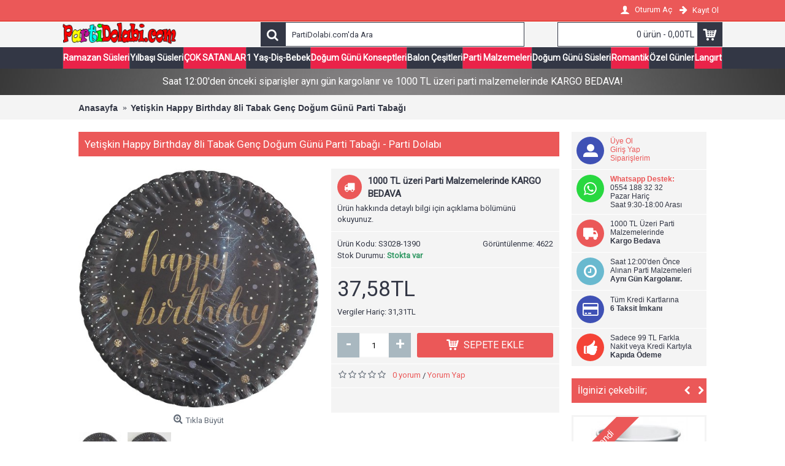

--- FILE ---
content_type: text/html; charset=utf-8
request_url: https://www.partidolabi.com/yeti%C5%9Fkin-happy-birthday-8li-tabak-gen%C3%A7-do%C4%9Fum-g%C3%BCn%C3%BC-parti-taba%C4%9F%C4%B1-1390
body_size: 18114
content:
<!DOCTYPE html>
<html dir="ltr" lang="tr" class="webkit chrome chrome131 mac journal-desktop is-guest skin-10 responsive-layout bottom-menu-bar center-header mega-header lang-flag lang-flag-mobile currency-symbol currency-symbol-mobile no-secondary-on-mobile collapse-footer-columns extended-layout header-center header-sticky sticky-full backface product-grid-second-image product-list-second-image hide-cart product-page product-page-1390 layout-2 route-product-product oc2 oc23 one-column no-currency no-language" data-j2v="2.16.8">
<head prefix="og:http://ogp.me/ns# fb:http://ogp.me/ns/fb# product:http://ogp.me/ns/product#">
<meta charset="UTF-8" />
<meta name='viewport' content="width=device-width, initial-scale=1.0, maximum-scale=1.0, user-scalable=no">
<meta name="format-detection" content="telephone=no">
<!--[if IE]><meta http-equiv="X-UA-Compatible" content="IE=Edge,chrome=1"/><![endif]-->
<title>Yetişkin Happy Birthday 8li Tabak Genç Doğum Günü Parti Tabağı</title>
<base href="https://www.partidolabi.com/" />
<meta name="description" content="Yetişkin Happy Birthday 8li Tabak Genç Doğum Günü Parti Tabağı" />
<meta name="keywords" content="Yetişkin Happy Birthday 8li Tabak Genç Doğum Günü Parti Tabağı" />
<meta property="og:title" content="Yetişkin Happy Birthday 8li Tabak Genç Doğum Günü Parti Tabağı" />
<meta property="og:site_name" content="Parti Malzemeleri - Doğum Günü Süsleri - Balon - Parti Dolabı" />
<meta property="og:url" content="https://www.partidolabi.com/yetişkin-happy-birthday-8li-tabak-genç-doğum-günü-parti-tabağı-1390" />
<meta property="og:description" content="AYNI GÜN KARGO!! HIZLI MAĞAZA!!
Yetişkin Happy Birthday 8li Tabak Genç Doğum Günü Parti Tabağı" />
<meta property="og:type" content="product" />
<meta property="og:image" content="https://www.partidolabi.com/image/cache/data/resimler/yetiskin-happy-birthday-8li-tabak-genc-dogum-gunu-parti-tabagi-7945-600x315.jpg" />
<meta property="og:image:width" content="600" />
<meta property="og:image:height" content="315" />
<meta name="twitter:card" content="summary" />
<meta name="twitter:title" content="Yetişkin Happy Birthday 8li Tabak Genç Doğum Günü Parti Tabağı" />
<meta name="twitter:description" content="AYNI GÜN KARGO!! HIZLI MAĞAZA!!
Yetişkin Happy Birthday 8li Tabak Genç Doğum Günü Parti Tabağı" />
<meta name="twitter:image" content="https://www.partidolabi.com/image/cache/data/resimler/yetiskin-happy-birthday-8li-tabak-genc-dogum-gunu-parti-tabagi-7945-200x200.jpg" />
<meta name="twitter:image:width" content="200" />
<meta name="twitter:image:height" content="200" />

<link rel="alternate" href="https://www.partidolabi.com/yetişkin-happy-birthday-8li-tabak-genç-doğum-günü-parti-tabağı-1390" hreflang="tr"/>
      
<link href="https://www.partidolabi.com/yetişkin-happy-birthday-8li-tabak-genç-doğum-günü-parti-tabağı-1390" rel="canonical" />
<link href="https://www.partidolabi.com/image/catalog/cart.png" rel="icon" />
<link rel="stylesheet" href="//fonts.googleapis.com/css?family=Roboto:regular&amp;subset=latin"/>
<link rel="stylesheet" href="https://www.partidolabi.com/catalog/view/theme/journal2/css/j-strap.css?j2v=2.16.8"/>
<link rel="stylesheet" href="https://www.partidolabi.com/catalog/view/javascript/font-awesome/css/font-awesome.min.css?j2v=2.16.8"/>
<link rel="stylesheet" href="https://www.partidolabi.com/catalog/view/theme/journal2/lib/jquery.ui/jquery-ui-slider.min.css?j2v=2.16.8"/>
<link rel="stylesheet" href="https://www.partidolabi.com/catalog/view/theme/journal2/lib/swiper/css/swiper.css?j2v=2.16.8"/>
<link rel="stylesheet" href="https://www.partidolabi.com/catalog/view/theme/journal2/lib/lightgallery/css/lightgallery.min.css?j2v=2.16.8"/>
<link rel="stylesheet" href="https://www.partidolabi.com/catalog/view/theme/journal2/lib/magnific-popup/magnific-popup.css?j2v=2.16.8"/>
<link rel="stylesheet" href="https://www.partidolabi.com/catalog/view/javascript/jquery/datetimepicker/bootstrap-datetimepicker.min.css?j2v=2.16.8"/>
<link rel="stylesheet" href="https://www.partidolabi.com/catalog/view/theme/journal2/css/hint.min.css?j2v=2.16.8"/>
<link rel="stylesheet" href="https://www.partidolabi.com/catalog/view/theme/journal2/css/journal.css?j2v=2.16.8"/>
<link rel="stylesheet" href="https://www.partidolabi.com/catalog/view/theme/journal2/css/features.css?j2v=2.16.8"/>
<link rel="stylesheet" href="https://www.partidolabi.com/catalog/view/theme/journal2/css/header.css?j2v=2.16.8"/>
<link rel="stylesheet" href="https://www.partidolabi.com/catalog/view/theme/journal2/css/module.css?j2v=2.16.8"/>
<link rel="stylesheet" href="https://www.partidolabi.com/catalog/view/theme/journal2/css/pages.css?j2v=2.16.8"/>
<link rel="stylesheet" href="https://www.partidolabi.com/catalog/view/theme/journal2/css/account.css?j2v=2.16.8"/>
<link rel="stylesheet" href="https://www.partidolabi.com/catalog/view/theme/journal2/css/blog-manager.css?j2v=2.16.8"/>
<link rel="stylesheet" href="https://www.partidolabi.com/catalog/view/theme/journal2/css/side-column.css?j2v=2.16.8"/>
<link rel="stylesheet" href="https://www.partidolabi.com/catalog/view/theme/journal2/css/product.css?j2v=2.16.8"/>
<link rel="stylesheet" href="https://www.partidolabi.com/catalog/view/theme/journal2/css/category.css?j2v=2.16.8"/>
<link rel="stylesheet" href="https://www.partidolabi.com/catalog/view/theme/journal2/css/footer.css?j2v=2.16.8"/>
<link rel="stylesheet" href="https://www.partidolabi.com/catalog/view/theme/journal2/css/icons.css?j2v=2.16.8"/>
<link rel="stylesheet" href="https://www.partidolabi.com/catalog/view/theme/journal2/css/responsive.css?j2v=2.16.8"/>
<link rel="stylesheet" href="https://www.partidolabi.com/catalog/view/theme/journal2/css/flex.css?j2v=2.16.8"/>
<link rel="stylesheet" href="https://www.partidolabi.com/catalog/view/theme/journal2/css/rtl.css?j2v=2.16.8"/>
<link rel="stylesheet" href="index.php?route=journal2/assets/css&amp;j2v=2.16.8" />
<script type="text/javascript" src="https://www.partidolabi.com/catalog/view/theme/journal2/lib/modernizr/modernizr.min.js?j2v=2.16.8"></script>
<script type="text/javascript" src="https://www.partidolabi.com/catalog/view/javascript/jquery/jquery-2.1.1.min.js?j2v=2.16.8"></script>
<script type="text/javascript" src="https://www.partidolabi.com/catalog/view/javascript/bootstrap/js/bootstrap.min.js?j2v=2.16.8"></script>
<script type="text/javascript" src="https://www.partidolabi.com/catalog/view/theme/journal2/lib/jquery/jquery-migrate-1.2.1.min.js?j2v=2.16.8"></script>
<script type="text/javascript" src="https://www.partidolabi.com/catalog/view/theme/journal2/lib/jquery.ui/jquery-ui-slider.min.js?j2v=2.16.8"></script>
<script type="text/javascript" src="https://www.partidolabi.com/catalog/view/javascript/common.js?j2v=2.16.8"></script>
<script type="text/javascript" src="https://www.partidolabi.com/catalog/view/javascript/jquery/jquery.total-storage.min.js?j2v=2.16.8"></script>
<script type="text/javascript" src="https://www.partidolabi.com/catalog/view/theme/journal2/lib/jquery.tabs/tabs.js?j2v=2.16.8"></script>
<script type="text/javascript" src="https://www.partidolabi.com/catalog/view/theme/journal2/lib/swiper/js/swiper.jquery.js?j2v=2.16.8"></script>
<script type="text/javascript" src="https://www.partidolabi.com/catalog/view/theme/journal2/lib/ias/jquery-ias.min.js?j2v=2.16.8"></script>
<script type="text/javascript" src="https://www.partidolabi.com/catalog/view/theme/journal2/lib/intense/intense.min.js?j2v=2.16.8"></script>
<script type="text/javascript" src="https://www.partidolabi.com/catalog/view/theme/journal2/lib/lightgallery/js/lightgallery.js?j2v=2.16.8"></script>
<script type="text/javascript" src="https://www.partidolabi.com/catalog/view/theme/journal2/lib/magnific-popup/jquery.magnific-popup.js?j2v=2.16.8"></script>
<script type="text/javascript" src="https://www.partidolabi.com/catalog/view/theme/journal2/lib/actual/jquery.actual.min.js?j2v=2.16.8"></script>
<script type="text/javascript" src="https://www.partidolabi.com/catalog/view/theme/journal2/lib/countdown/jquery.countdown.js?j2v=2.16.8"></script>
<script type="text/javascript" src="https://www.partidolabi.com/catalog/view/theme/journal2/lib/image-zoom/jquery.imagezoom.min.js?j2v=2.16.8"></script>
<script type="text/javascript" src="https://www.partidolabi.com/catalog/view/theme/journal2/lib/lazy/jquery.lazy.1.6.min.js?j2v=2.16.8"></script>
<script type="text/javascript" src="https://www.partidolabi.com/catalog/view/theme/journal2/lib/quovolver/jquery.quovolver.js?j2v=2.16.8"></script>
<script type="text/javascript" src="https://www.partidolabi.com/catalog/view/javascript/jquery/datetimepicker/moment.js?j2v=2.16.8"></script>
<script type="text/javascript" src="https://www.partidolabi.com/catalog/view/javascript/jquery/datetimepicker/bootstrap-datetimepicker.min.js?j2v=2.16.8"></script>
<script type="text/javascript" src="https://www.partidolabi.com/catalog/view/theme/journal2/js/journal.js?j2v=2.16.8"></script>
<!--[if (gte IE 6)&(lte IE 8)]><script src="catalog/view/theme/journal2/lib/selectivizr/selectivizr.min.js"></script><![endif]-->
<!-- Google tag (gtag.js) - Google Analytics -->
<script async src="https://www.googletagmanager.com/gtag/js?id=UA-239547485-1">
</script>
<script>
  window.dataLayer = window.dataLayer || [];
  function gtag(){dataLayer.push(arguments);}
  gtag('js', new Date());

  gtag('config', 'UA-239547485-1');
</script><script>
        Journal.NOTIFICATION_BUTTONS = '<div class="notification-buttons"><a class="button notification-cart" href="https://www.partidolabi.com/index.php?route=checkout/cart">Sepetime Git</a><a class="button notification-checkout" href="https://www.partidolabi.com/index.php?route=checkout/checkout">Kasaya Git</a></div>';
</script>
<meta name="yandex-verification" content="e0562c486f38b07c" />
<meta name="google-site-verification" content="8DJlZH5ekU4BnImdttnWS--eYXtiU2A21R7qg9l4dGg" />
</head>
<body>

				<!-- /*XML Starts Starts */ -->
						 <!-- /*XML Starts Ends */ -->
			
			
<!--[if lt IE 9]>
<div class="old-browser">You are using an old browser. Please <a href="http://windows.microsoft.com/en-us/internet-explorer/download-ie">upgrade to a newer version</a> or <a href="http://browsehappy.com/">try a different browser</a>.</div>
<![endif]-->
<header class="journal-header-center journal-header-mega">
    <div class="header">
    <div class="journal-top-header j-min z-1"></div>
    <div class="journal-menu-bg z-0"> </div>
    <div class="journal-center-bg j-100 z-0"> </div>

    <div id="header" class="journal-header z-2">

        <div class="header-assets top-bar">
            <div class="journal-links j-min xs-100 sm-100 md-50 lg-50 xl-50">
                <div class="links j-min">
                    <ul class="top-menu">
                                        </ul>
                </div>
            </div>

            
            
            <div class="journal-secondary j-min xs-100 sm-100 md-50 lg-50 xl-50">
                <div class="links j-min">
                    <ul class="top-menu">
                    <li>
                            <a href="https://www.partidolabi.com/index.php?route=account/login" class="m-item "><i style="margin-right: 5px; font-size: 16px" data-icon="&#xe1b4;"></i>                    <span class="top-menu-link">Oturum Aç</span>                </a>
                                </li>
            <li>
                            <a href="https://www.partidolabi.com/index.php?route=account/register" class="m-item "><i style="margin-right: 5px; font-size: 15px; top: -1px" data-icon="&#xe608;"></i>                    <span class="top-menu-link">Kayıt Ol</span>                </a>
                                </li>                    </ul>
                </div>
            </div>
        </div>

        <div class="header-assets">
            <div class="journal-logo j-100 xs-100 sm-100 md-30 lg-30 xl-30">
                                    <div id="logo">
                       <a href="https://www.partidolabi.com">
                            <img src="https://www.partidolabi.com/image/cache/catalog/logo-200x45.png" width="200" height="45" alt="Parti Malzemeleri - Doğum Günü Süsleri - Balon - Parti Dolabı" title="Parti Malzemeleri - Doğum Günü Süsleri - Balon - Parti Dolabı" class="logo-1x" />                        </a>
                    </div>
                            </div>
            <div class="journal-search j-min xs-100 sm-50 md-45 lg-45 xl-45">
                                    <div id="search" class="input-group j-min">
  <input type="text" name="search" value="" placeholder="PartiDolabi.com'da Ara" autocomplete="off" class="form-control input-lg" />
  <div class="button-search"><button type="button"><i></i></button></div>
</div>                            </div>

            <div class="journal-cart j-min xs-100 sm-50 md-25 lg-25 xl-25">
                <div id="cart" class="btn-group btn-block">
  <button type="button" data-toggle="dropdown" class="btn btn-inverse btn-block btn-lg dropdown-toggle heading"><a><span id="cart-total" data-loading-text="Yükleniyor...&nbsp;&nbsp;">0 ürün - 0,00TL</span> <i></i></a></button>
  <div class="content">
    <ul class="cart-wrapper">
        <li>
      <p class="text-center empty">Alışveriş sepetiniz boş!</p>
    </li>
        </ul>
  </div>
</div>
            </div>
        </div>

        <div class="journal-menu j-min xs-100 sm-100 md-100 lg-100 xl-100">
            <style>#main-menu-item-1 a { color: rgb(255, 255, 255) !important; } #main-menu-item-1 { background-color: rgb(234, 35, 73) !important; } #main-menu-item-1 li:hover a { color: rgb(255, 255, 255) !important; } #main-menu-item-1:hover { background-color: rgb(0, 0, 0) !important; } #main-menu-item-3 { background-color: rgb(234, 35, 73) !important; } #main-menu-item-3:hover { background-color: rgb(0, 0, 0) !important; } #main-menu-item-5 { background-color: rgb(234, 35, 73) !important; } #main-menu-item-5:hover { background-color: rgb(0, 0, 0) !important; } #main-menu-item-7 { background-color: rgb(234, 35, 73) !important; } #main-menu-item-7:hover { background-color: rgb(0, 0, 0) !important; } #main-menu-item-9 { background-color: rgb(234, 35, 73) !important; } #main-menu-item-9:hover { background-color: rgb(0, 0, 0) !important; } #main-menu-item-11 { background-color: rgb(234, 35, 73) !important; } #main-menu-item-11:hover { background-color: rgb(0, 0, 0) !important; }</style>
<div class="mobile-trigger">Kategoriler</div>
<ul class="super-menu mobile-menu menu-table" style="table-layout: auto">
        <li id="main-menu-item-1" class="mega-menu-categories ">
                <a href="https://www.partidolabi.com/ramazan-susleri" ><span class="main-menu-text">Ramazan Süsleri</span></a>
                                                
        
        <span class="mobile-plus">+</span>
    </li>
        <li id="main-menu-item-2" class="mega-menu-categories ">
                <a href="https://www.partidolabi.com/yilbasi-susleri" ><span class="main-menu-text">Yılbaşı Süsleri</span></a>
                                                
        
        <span class="mobile-plus">+</span>
    </li>
        <li id="main-menu-item-3" class="mega-menu-categories ">
                <a href="https://www.partidolabi.com/en-cok-satanlar" ><span class="main-menu-text">ÇOK SATANLAR</span></a>
                                                
        
        <span class="mobile-plus">+</span>
    </li>
        <li id="main-menu-item-4" class="mega-menu-categories ">
                <a href="javascript:;" ><span class="main-menu-text">1 Yaş-Diş-Bebek</span></a>
                        <div class="mega-menu">
            <div>
                        <div class="mega-menu-item xs-50 sm-50 md-25 lg-25 xl-25 menu-image-left menu-no-image">
                <div>
                    <h3><a href="https://www.partidolabi.com/1-yas-dogum-gunu">1 Yaş Doğum Günü</a></h3>
                    <div>
                                                            <ul>
                                                <li data-image="https://www.partidolabi.com/image/cache/catalog/kat/1-yas-balonlari-250x250.jpg"><a href="https://www.partidolabi.com/1-yas-balonlari">1 Yaş Balonları</a></li>
                                                <li data-image="https://www.partidolabi.com/image/cache/catalog/kat/1-yas-kiz-parti-malzemeleri-250x250.jpg"><a href="https://www.partidolabi.com/1-yas-kiz-dogum-gunu">1 Yaş Kız</a></li>
                                                <li data-image="https://www.partidolabi.com/image/cache/catalog/kat/1-yas-erkek-parti-malzemeleri-250x250.jpg"><a href="https://www.partidolabi.com/1-yas-erkek-dogum-gunu">1 Yaş Erkek</a></li>
                                                                    </ul>
                                        </div>
                </div>
            </div>
                        <div class="mega-menu-item xs-50 sm-50 md-25 lg-25 xl-25 menu-image-left menu-no-image">
                <div>
                    <h3><a href="https://www.partidolabi.com/yeni-dogan-bebek-susleri">Yeni Doğan Bebek Süsleri</a></h3>
                    <div>
                                                            <ul>
                                                <li data-image="https://www.partidolabi.com/image/cache/catalog/kat/kiz-bebek-hastane-dogum-odasi%202-250x250.jpg"><a href="https://www.partidolabi.com/kiz-bebek-dogum-susleri">Kız Bebek Doğum Süsleri</a></li>
                                                <li data-image="https://www.partidolabi.com/image/cache/catalog/kat/erkek-bebek-hastane-dogum-odasi-250x250.jpg"><a href="https://www.partidolabi.com/erkek-bebek-dogum-susleri">Erkek Bebek Doğum Süsleri</a></li>
                                                                    </ul>
                                        </div>
                </div>
            </div>
                        <div class="mega-menu-item xs-50 sm-50 md-25 lg-25 xl-25 menu-image-left menu-no-image">
                <div>
                    <h3><a href="https://www.partidolabi.com/dis-bugdayi-parti-malzemeleri">Diş Buğdayı Partisi</a></h3>
                    <div>
                                                            <ul>
                                                <li data-image="https://www.partidolabi.com/image/cache/catalog/kat/ilk-dis-erkek-partisi-250x250.jpg"><a href="https://www.partidolabi.com/erkek-dis-partisi-malzemeleri">Erkek Diş Buğdayı</a></li>
                                                <li data-image="https://www.partidolabi.com/image/cache/catalog/kat/ilk-dis-kiz-partisi-250x250.jpg"><a href="https://www.partidolabi.com/kiz-dis-partisi-malzemeleri">Kız Diş Buğdayı</a></li>
                                                                    </ul>
                                        </div>
                </div>
            </div>
                        <div class="mega-menu-item xs-50 sm-50 md-25 lg-25 xl-25 menu-image-left menu-no-image">
                <div>
                    <h3><a href="https://www.partidolabi.com/bebek-mevlut-susleri">Bebek Mevlüt Süsleri</a></h3>
                    <div>
                                                            <ul>
                                                <li data-image="https://www.partidolabi.com/image/cache/catalog/kat/kiz-bebek-40-mevlidi-mevludu-250x250.jpg"><a href="https://www.partidolabi.com/kiz-bebek-mevlut-susleri">Kız Bebek Mevlüt Süsleri</a></li>
                                                <li data-image="https://www.partidolabi.com/image/cache/catalog/kat/erkek-bebek-40-mevlidi-mevludu-250x250.jpg"><a href="https://www.partidolabi.com/erkek-bebek-mevlut-susleri">Erkek Bebek Mevlüt Süsleri</a></li>
                                                                    </ul>
                                        </div>
                </div>
            </div>
                        <div class="mega-menu-item xs-50 sm-50 md-25 lg-25 xl-25 menu-image-left menu-no-image">
                <div>
                    <h3><a href="https://www.partidolabi.com/2-yas-dogum-gunu">2 Yaş Doğum Günü</a></h3>
                    <div>
                                                            <ul>
                                                <li data-image="https://www.partidolabi.com/image/cache/catalog/kat/2-yas-kiz-dogum-gunu-250x250.jpg"><a href="https://www.partidolabi.com/2-yas-dogum-gunu-kiz">2 Yaş Kız</a></li>
                                                <li data-image="https://www.partidolabi.com/image/cache/catalog/kat/2-yas-erkek-parti-malzemeleri-250x250.jpg"><a href="https://www.partidolabi.com/2-yas-erkek-dogum-gunu">2 Yaş Erkek</a></li>
                                                                    </ul>
                                        </div>
                </div>
            </div>
                        <div class="mega-menu-item xs-50 sm-50 md-25 lg-25 xl-25 menu-image-left menu-no-image">
                <div>
                    <h3><a href="https://www.partidolabi.com/3-yas-dogum-gunu">3 Yaş Doğum Günü</a></h3>
                    <div>
                                                            <ul>
                                                <li data-image="https://www.partidolabi.com/image/cache/catalog/kat/3-yas-erkek-dogum-gunu-250x250.jpg"><a href="https://www.partidolabi.com/3-yas-dogum-gunu-erkek">3 Yaş Erkek</a></li>
                                                <li data-image="https://www.partidolabi.com/image/cache/catalog/kat/3-yas-kiz-dogum-gunu-250x250.jpg"><a href="https://www.partidolabi.com/3-yas-kiz-dogum-gunu">3 Yaş Kız</a></li>
                                                                    </ul>
                                        </div>
                </div>
            </div>
                        <div class="mega-menu-item xs-50 sm-50 md-25 lg-25 xl-25 menu-image-left menu-no-image">
                <div>
                    <h3><a href="https://www.partidolabi.com/cinsiyet-partisi-malzemeleri">Cinsiyet Öğrenme Partisi</a></h3>
                    <div>
                                                            <ul>
                                                                    </ul>
                                        </div>
                </div>
            </div>
                        <div class="mega-menu-item xs-50 sm-50 md-25 lg-25 xl-25 menu-image-left menu-no-image">
                <div>
                    <h3><a href="https://www.partidolabi.com/baby-shower">Baby Shower</a></h3>
                    <div>
                                                            <ul>
                                                                    </ul>
                                        </div>
                </div>
            </div>
                        </div>
            <span class="clearfix"> </span>
        </div>
        <span class="clearfix"> </span>

                                        
        
        <span class="mobile-plus">+</span>
    </li>
        <li id="main-menu-item-5" class="mega-menu-categories ">
                <a href="https://www.partidolabi.com/dogum-gunu-konseptleri" ><span class="main-menu-text">Doğum Günü Konseptleri</span></a>
                        <div class="mega-menu">
            <div>
                        <div class="mega-menu-item xs-33 sm-33 md-20 lg-20 xl-20 menu-image-left menu-no-image">
                <div>
                    <h3><a href="https://www.partidolabi.com/erkek-cocuk-dogum-gunu">Erkek Doğum Günü</a></h3>
                    <div>
                                                            <ul>
                                                <li data-image="https://www.partidolabi.com/image/cache/catalog/kat/pija-maskeliler-partisi-250x250.jpg"><a href="https://www.partidolabi.com/pijamaskeliler-parti-malzemeleri">PijaMaskeliler</a></li>
                                                <li data-image="https://www.partidolabi.com/image/cache/no_image-250x250.png"><a href="https://www.partidolabi.com/index.php?route=product/category&amp;path=394_170_322">Harika Kanatlar</a></li>
                                                <li data-image="https://www.partidolabi.com/image/cache/catalog/kat/batman-partisi-250x250.jpg"><a href="https://www.partidolabi.com/batman-parti-malzemeleri">Batman</a></li>
                                                <li data-image="https://www.partidolabi.com/image/cache/catalog/kat/minecraft-partisi-250x250.jpg"><a href="https://www.partidolabi.com/minecraft-parti-malzemeleri">Minecraft</a></li>
                                                <li data-image="https://www.partidolabi.com/image/cache/catalog/kat/spiderman-orumcek-adam-partisi-250x250.jpg"><a href="https://www.partidolabi.com/orumcek-adam-spiderman-parti-malzemeleri">Örümcek Adam/Spiderman</a></li>
                                                <li data-image="https://www.partidolabi.com/image/cache/catalog/kat/cars-arabalar-partisi-250x250.jpg"><a href="https://www.partidolabi.com/cars-parti-malzemeleri">Cars</a></li>
                                                <li data-image="https://www.partidolabi.com/image/cache/catalog/kat/paw-patrol-partisi-250x250.jpg"><a href="https://www.partidolabi.com/paw-patrol-parti-malzemeleri">Paw Patrol</a></li>
                                                <li data-image="https://www.partidolabi.com/image/cache/catalog/kat/mickey-mouse-partisi-250x250.jpg"><a href="https://www.partidolabi.com/mickey-mouse-dogum-gunu">Mickey Mouse</a></li>
                                                <li data-image="https://www.partidolabi.com/image/cache/catalog/kat/superman-partisi-250x250.jpg"><a href="https://www.partidolabi.com/superman-dogum-gunu">Superman</a></li>
                                                <li data-image="https://www.partidolabi.com/image/cache/catalog/kat/minions-cilgin-hirsiz-partisi-250x250.jpg"><a href="https://www.partidolabi.com/minion-dogum-gunu">Minion Rush</a></li>
                                                <li data-image="https://www.partidolabi.com/image/cache/catalog/kat/fenerbahce-partisi-250x250.jpg"><a href="https://www.partidolabi.com/fenerbahce-dogum-gunu">Fenerbahçe</a></li>
                                                <li data-image="https://www.partidolabi.com/image/cache/catalog/kat/avengers-yenilmezler-partisi-250x250.jpg"><a href="https://www.partidolabi.com/avengers-yenilmezler-parti-malzemeleri">Avengers/Yenilmezler</a></li>
                                                <li data-image="https://www.partidolabi.com/image/cache/catalog/kat/angry-birds-partisi-250x250.jpg"><a href="https://www.partidolabi.com/angry-birds-parti-malzemeleri">Angry Birds</a></li>
                                                <li data-image="https://www.partidolabi.com/image/cache/catalog/kat/star-wars-partisi-250x250.jpg"><a href="https://www.partidolabi.com/star-wars-dogum-gunu">Star Wars</a></li>
                                                <li data-image="https://www.partidolabi.com/image/cache/catalog/kat/besiktas-partisi-250x250.jpg"><a href="https://www.partidolabi.com/besiktas-parti-malzemeleri">Beşiktaş</a></li>
                                                <li data-image="https://www.partidolabi.com/image/cache/catalog/kat/brawl_stars_parti_konsepti-250x250.jpg"><a href="https://www.partidolabi.com/brawl-stars-parti-malzemeleri">Brawl Stars</a></li>
                                                <li data-image="https://www.partidolabi.com/image/cache/catalog/kat/galatasaray-partisi-250x250.jpg"><a href="https://www.partidolabi.com/galatasaray-dogum-gunu">Galatasaray</a></li>
                                                <li data-image="https://www.partidolabi.com/image/cache/catalog/kat/hot-wheels-partisi-250x250.jpg"><a href="https://www.partidolabi.com/hot-wheels-dogum-gunu">Hot Wheels</a></li>
                                                <li data-image="https://www.partidolabi.com/image/cache/no_image-250x250.png"><a href="https://www.partidolabi.com/kral-sakir-parti-malzemeleri">Kral Şakir</a></li>
                                                <li data-image="https://www.partidolabi.com/image/cache/no_image-250x250.png"><a href="https://www.partidolabi.com/index.php?route=product/category&amp;path=394_170_420">Lego Ninjago</a></li>
                                                <li data-image="https://www.partidolabi.com/image/cache/catalog/kat/pepee-partisi-250x250.jpg"><a href="https://www.partidolabi.com/pepee-dogum-gunu">Pepee</a></li>
                                                <li data-image="https://www.partidolabi.com/image/cache/no_image-250x250.png"><a href="https://www.partidolabi.com/index.php?route=product/category&amp;path=394_170_423">Rafadan Tayfa</a></li>
                                                <li data-image="https://www.partidolabi.com/image/cache/catalog/kat/transformers-partisi-250x250.jpg"><a href="https://www.partidolabi.com/transformers-robot-temali-dogum-gunu">Transformers Robot</a></li>
                                                                    </ul>
                                        </div>
                </div>
            </div>
                        <div class="mega-menu-item xs-33 sm-33 md-20 lg-20 xl-20 menu-image-left menu-no-image">
                <div>
                    <h3><a href="https://www.partidolabi.com/kiz-cocuk-dogum-gunu">Kız Doğum Günü</a></h3>
                    <div>
                                                            <ul>
                                                <li data-image="https://www.partidolabi.com/image/cache/catalog/kat/unicorn-partisi-250x250.jpg"><a href="https://www.partidolabi.com/unicorn-parti-malzemeleri">Unicorn</a></li>
                                                <li data-image="https://www.partidolabi.com/image/cache/catalog/kat/elsa-frozen-karlar-ulkesi-partisi-250x250.jpg"><a href="https://www.partidolabi.com/elsa-dogum-gunu">Elsa Karlar Ülkesi</a></li>
                                                <li data-image="https://www.partidolabi.com/image/cache/catalog/kat/minnie-mouse-partisi-250x250.jpg"><a href="https://www.partidolabi.com/minnie-mouse-dogum-gunu">Minnie Mouse</a></li>
                                                <li data-image="https://www.partidolabi.com/image/cache/catalog/kat/prensesler-partisi-250x250.jpg"><a href="https://www.partidolabi.com/pamuk-prenses-dogum-gunu">Pamuk Prenses</a></li>
                                                <li data-image="https://www.partidolabi.com/image/cache/catalog/kat/barbie-partisi-250x250.jpg"><a href="https://www.partidolabi.com/barbie-dogum-gunu">Barbie</a></li>
                                                <li data-image="https://www.partidolabi.com/image/cache/catalog/kat/my-little-ponny-partisi-250x250.jpg"><a href="https://www.partidolabi.com/my-little-pony-parti-malzemeleri">My Little Pony</a></li>
                                                <li data-image="https://www.partidolabi.com/image/cache/catalog/kat/hello-kitty-partisi-250x250.jpg"><a href="https://www.partidolabi.com/hello-kitty-dogum-gunu">Hello Kitty</a></li>
                                                <li data-image="https://www.partidolabi.com/image/cache/catalog/kat/niloya-partisi-250x250.jpg"><a href="https://www.partidolabi.com/niloya-dogum-gunu">Niloya</a></li>
                                                <li data-image="https://www.partidolabi.com/image/cache/catalog/kat/troller-trolls-partisi-250x250.jpg"><a href="https://www.partidolabi.com/troller-parti-malzemeleri">Troller</a></li>
                                                <li data-image="https://www.partidolabi.com/image/cache/catalog/kat/winx-winks-partisi-250x250.jpg"><a href="https://www.partidolabi.com/winx-dogum-gunu">Winx</a></li>
                                                <li data-image="https://www.partidolabi.com/image/cache/catalog/kat/prenses-elena-partisi-250x250.jpg"><a href="https://www.partidolabi.com/prenses-elena-dogum-gunu">Prenses Elena</a></li>
                                                <li data-image="https://www.partidolabi.com/image/cache/catalog/kat/sofia-partisi-250x250.jpg"><a href="https://www.partidolabi.com/prenses-sofia-dogum-gunu">Prenses Sofia</a></li>
                                                <li data-image="https://www.partidolabi.com/image/cache/catalog/kat/monster-high-partisi-250x250.jpg"><a href="https://www.partidolabi.com/monster-high-dogum-gunu">Monster High</a></li>
                                                <li data-image="https://www.partidolabi.com/image/cache/catalog/kat/lol-bebek-parti-malzemeleri-250x250.jpg"><a href="https://www.partidolabi.com/lol-bebek-parti-malzemeleri">Lol Bebek</a></li>
                                                <li data-image="https://www.partidolabi.com/image/cache/catalog/kat/masa-ile-koca-ayi-partisi-250x250.jpg"><a href="https://www.partidolabi.com/masa-ile-koca-ayi-dogum-gunu">Maşa ile Koca Ayı</a></li>
                                                <li data-image="https://www.partidolabi.com/image/cache/catalog/kat/moana-partisi-250x250.jpg"><a href="https://www.partidolabi.com/moana-dogum-gunu">Moana</a></li>
                                                                    </ul>
                                        </div>
                </div>
            </div>
                        <div class="mega-menu-item xs-33 sm-33 md-20 lg-20 xl-20 menu-image-left menu-no-image">
                <div>
                    <h3><a href="https://www.partidolabi.com/temali-dogum-gunu">Temalı Doğum Günü</a></h3>
                    <div>
                                                            <ul>
                                                <li data-image="https://www.partidolabi.com/image/cache/catalog/kat/deniz_kizi_partisi-250x250.jpg"><a href="https://www.partidolabi.com/deniz-kizi-dogum-gunu">Deniz Kızı</a></li>
                                                <li data-image="https://www.partidolabi.com/image/cache/catalog/kat/dinozor_dogum_gunu-250x250.jpg"><a href="https://www.partidolabi.com/dinozor-dogum-gunu">Dinozor</a></li>
                                                <li data-image="https://www.partidolabi.com/image/cache/catalog/kat/flamingo-parti-malzemeleri-250x250.jpg"><a href="https://www.partidolabi.com/flamingo-parti-malzemeleri">Flamingo </a></li>
                                                <li data-image="https://www.partidolabi.com/image/cache/catalog/kat/futbol-partisi-250x250.jpg"><a href="https://www.partidolabi.com/futbol-temali-dogum-gunu">Futbol</a></li>
                                                <li data-image="https://www.partidolabi.com/image/cache/catalog/kat/gokkusagi-parti-malzemesi-250x250.jpg"><a href="https://www.partidolabi.com/gokkusagi-dogum-gunu">Gökkuşağı</a></li>
                                                <li data-image="https://www.partidolabi.com/image/cache/catalog/kat/gold-altin-parti-malzemesi-250x250.jpg"><a href="https://www.partidolabi.com/gold-dogum-gunu">Gold Altın Sarısı</a></li>
                                                <li data-image="https://www.partidolabi.com/image/cache/catalog/kat/gumus-parti-malzemesi-250x250.jpg"><a href="https://www.partidolabi.com/gumus-dogum-gunu">Gümüş Gri</a></li>
                                                <li data-image="https://www.partidolabi.com/image/cache/catalog/kat/insaat-partisi-250x250.jpg"><a href="https://www.partidolabi.com/insaat-temali-dogum-gunu">İnşaat</a></li>
                                                <li data-image="https://www.partidolabi.com/image/cache/catalog/kat/kirmizi-parti-malzemesi-250x250.jpg"><a href="https://www.partidolabi.com/kirmizi-dogum-gunu">Kırmızı</a></li>
                                                <li data-image="https://www.partidolabi.com/image/cache/catalog/kat/siyah-parti-malzemesi-250x250.jpg"><a href="https://www.partidolabi.com/kirmizi-siyah-dogum-gunu">Kırmızı Siyah</a></li>
                                                <li data-image="https://www.partidolabi.com/image/cache/catalog/kat/korsan-partisi-250x250.jpg"><a href="https://www.partidolabi.com/korsan-dogum-gunu">Korsan</a></li>
                                                <li data-image="https://www.partidolabi.com/image/cache/catalog/kat/lacivert-parti-malzemesi-250x250.jpg"><a href="https://www.partidolabi.com/lacivert-dogum-gunu">Lacivert</a></li>
                                                <li data-image="https://www.partidolabi.com/image/cache/catalog/kat/acik-mavi-parti-malzemesi-250x250.jpg"><a href="https://www.partidolabi.com/mavi-dogum-gunu">Mavi</a></li>
                                                <li data-image="https://www.partidolabi.com/image/cache/catalog/kat/mor-lila-parti-malzemesi-250x250.jpg"><a href="https://www.partidolabi.com/mor-dogum-gunu">Mor</a></li>
                                                <li data-image="https://www.partidolabi.com/image/cache/catalog/kat/pembe-parti-malzemesi-250x250.jpg"><a href="https://www.partidolabi.com/pembe-dogum-gunu">Pembe</a></li>
                                                <li data-image="https://www.partidolabi.com/image/cache/catalog/kat/safari_temali_dogum_gunu-250x250.jpg"><a href="https://www.partidolabi.com/safari-dogum-gunu">Safari</a></li>
                                                <li data-image="https://www.partidolabi.com/image/cache/catalog/kat/sari-parti-mazemesi-250x250.jpg"><a href="https://www.partidolabi.com/sari-dogum-gunu">Sarı</a></li>
                                                <li data-image="https://www.partidolabi.com/image/cache/catalog/kat/siyah_beyaz_dogum_gunu-250x250.jpg"><a href="https://www.partidolabi.com/siyah-beyaz-dogum-gunu">Siyah Beyaz</a></li>
                                                <li data-image="https://www.partidolabi.com/image/cache/catalog/kat/ugur-bocegi-partisi-250x250.jpg"><a href="https://www.partidolabi.com/ugur-bocegi-dogum-gunu">Uğur Böceği</a></li>
                                                <li data-image="https://www.partidolabi.com/image/cache/catalog/kat/yesil-parti-malzemesi-250x250.jpg"><a href="https://www.partidolabi.com/mint-yesili-dogum-gunu">Yeşil ve Mint Yeşili</a></li>
                                                <li data-image="https://www.partidolabi.com/image/cache/catalog/kat/ari-maya-partisi-250x250.jpg"><a href="https://www.partidolabi.com/ari-maya-parti-malzemeleri">Arı Maya</a></li>
                                                                    </ul>
                                        </div>
                </div>
            </div>
                        </div>
            <span class="clearfix"> </span>
        </div>
        <span class="clearfix"> </span>

                                        
        
        <span class="mobile-plus">+</span>
    </li>
        <li id="main-menu-item-6" class="mega-menu-categories ">
                <a href="https://www.partidolabi.com/balon" ><span class="main-menu-text">Balon Çeşitleri</span></a>
                        <div class="mega-menu">
            <div>
                        <div class="mega-menu-item xs-33 sm-33 md-25 lg-12 xl-12 menu-image-top ">
                <div>
                    <h3><a href="https://www.partidolabi.com/metalik-ucan-balon">Metalik Balon</a></h3>
                    <div>
                                        <a href="https://www.partidolabi.com/metalik-ucan-balon"><img width="100" height="100" class="lazy" src="https://www.partidolabi.com/image/cache/data/journal2/transparent-100x100.png" data-src="https://www.partidolabi.com/image/cache/catalog/kat/metalik-parlak-balonlar-100x100.jpg" data-default-src="https://www.partidolabi.com/image/cache/catalog/kat/metalik-parlak-balonlar-100x100.jpg" alt="Metalik Balon"/></a>
                                                            <ul>
                                                                    </ul>
                                        </div>
                </div>
            </div>
                        <div class="mega-menu-item xs-33 sm-33 md-25 lg-12 xl-12 menu-image-top ">
                <div>
                    <h3><a href="https://www.partidolabi.com/helyum-gazi">Helyum Gazı</a></h3>
                    <div>
                                        <a href="https://www.partidolabi.com/helyum-gazi"><img width="100" height="100" class="lazy" src="https://www.partidolabi.com/image/cache/data/journal2/transparent-100x100.png" data-src="https://www.partidolabi.com/image/cache/catalog/kat/helyum-gazi-100x100.jpg" data-default-src="https://www.partidolabi.com/image/cache/catalog/kat/helyum-gazi-100x100.jpg" alt="Helyum Gazı"/></a>
                                                            <ul>
                                                                    </ul>
                                        </div>
                </div>
            </div>
                        <div class="mega-menu-item xs-33 sm-33 md-25 lg-12 xl-12 menu-image-top ">
                <div>
                    <h3><a href="https://www.partidolabi.com/harfli-balon">Harfli Balon</a></h3>
                    <div>
                                        <a href="https://www.partidolabi.com/harfli-balon"><img width="100" height="100" class="lazy" src="https://www.partidolabi.com/image/cache/data/journal2/transparent-100x100.png" data-src="https://www.partidolabi.com/image/cache/catalog/kat/harf-folyo-balonlar-100x100.jpg" data-default-src="https://www.partidolabi.com/image/cache/catalog/kat/harf-folyo-balonlar-100x100.jpg" alt="Harfli Balon"/></a>
                                                            <ul>
                                                                    </ul>
                                        </div>
                </div>
            </div>
                        <div class="mega-menu-item xs-33 sm-33 md-25 lg-12 xl-12 menu-image-top ">
                <div>
                    <h3><a href="https://www.partidolabi.com/rakam-balon">Rakam Balon</a></h3>
                    <div>
                                        <a href="https://www.partidolabi.com/rakam-balon"><img width="100" height="100" class="lazy" src="https://www.partidolabi.com/image/cache/data/journal2/transparent-100x100.png" data-src="https://www.partidolabi.com/image/cache/catalog/kat/rakam-folyo-balonlar-100x100.jpg" data-default-src="https://www.partidolabi.com/image/cache/catalog/kat/rakam-folyo-balonlar-100x100.jpg" alt="Rakam Balon"/></a>
                                                            <ul>
                                                                    </ul>
                                        </div>
                </div>
            </div>
                        <div class="mega-menu-item xs-33 sm-33 md-25 lg-12 xl-12 menu-image-top ">
                <div>
                    <h3><a href="https://www.partidolabi.com/seffaf-balon">Şeffaf Balon</a></h3>
                    <div>
                                        <a href="https://www.partidolabi.com/seffaf-balon"><img width="100" height="100" class="lazy" src="https://www.partidolabi.com/image/cache/data/journal2/transparent-100x100.png" data-src="https://www.partidolabi.com/image/cache/catalog/kat/seffaf_balon-100x100.jpg" data-default-src="https://www.partidolabi.com/image/cache/catalog/kat/seffaf_balon-100x100.jpg" alt="Şeffaf Balon"/></a>
                                                            <ul>
                                                                    </ul>
                                        </div>
                </div>
            </div>
                        <div class="mega-menu-item xs-33 sm-33 md-25 lg-12 xl-12 menu-image-top ">
                <div>
                    <h3><a href="https://www.partidolabi.com/tuy">Tüy</a></h3>
                    <div>
                                        <a href="https://www.partidolabi.com/tuy"><img width="100" height="100" class="lazy" src="https://www.partidolabi.com/image/cache/data/journal2/transparent-100x100.png" data-src="https://www.partidolabi.com/image/cache/catalog/kat/balon-ici-tuy-100x100.jpg" data-default-src="https://www.partidolabi.com/image/cache/catalog/kat/balon-ici-tuy-100x100.jpg" alt="Tüy"/></a>
                                                            <ul>
                                                                    </ul>
                                        </div>
                </div>
            </div>
                        <div class="mega-menu-item xs-33 sm-33 md-25 lg-12 xl-12 menu-image-top ">
                <div>
                    <h3><a href="https://www.partidolabi.com/kalpli-balon">Kalpli Balon</a></h3>
                    <div>
                                        <a href="https://www.partidolabi.com/kalpli-balon"><img width="100" height="100" class="lazy" src="https://www.partidolabi.com/image/cache/data/journal2/transparent-100x100.png" data-src="https://www.partidolabi.com/image/cache/catalog/kat/kalpli-ve-romantik-balonlar-100x100.jpg" data-default-src="https://www.partidolabi.com/image/cache/catalog/kat/kalpli-ve-romantik-balonlar-100x100.jpg" alt="Kalpli Balon"/></a>
                                                            <ul>
                                                                    </ul>
                                        </div>
                </div>
            </div>
                        <div class="mega-menu-item xs-33 sm-33 md-25 lg-12 xl-12 menu-image-top ">
                <div>
                    <h3><a href="https://www.partidolabi.com/balon-makinasi">Balon Makinası ve Pompalar</a></h3>
                    <div>
                                        <a href="https://www.partidolabi.com/balon-makinasi"><img width="100" height="100" class="lazy" src="https://www.partidolabi.com/image/cache/data/journal2/transparent-100x100.png" data-src="https://www.partidolabi.com/image/cache/catalog/kat/balon-pompasi-agirligi-ip-ve-aksesuarlari-100x100.jpg" data-default-src="https://www.partidolabi.com/image/cache/catalog/kat/balon-pompasi-agirligi-ip-ve-aksesuarlari-100x100.jpg" alt="Balon Makinası ve Pompalar"/></a>
                                                            <ul>
                                                                    </ul>
                                        </div>
                </div>
            </div>
                        <div class="mega-menu-item xs-33 sm-33 md-25 lg-12 xl-12 menu-image-top ">
                <div>
                    <h3><a href="https://www.partidolabi.com/folyo-balon">Folyo Balon</a></h3>
                    <div>
                                        <a href="https://www.partidolabi.com/folyo-balon"><img width="100" height="100" class="lazy" src="https://www.partidolabi.com/image/cache/data/journal2/transparent-100x100.png" data-src="https://www.partidolabi.com/image/cache/catalog/kat/folyo-temali-balonlar-100x100.jpg" data-default-src="https://www.partidolabi.com/image/cache/catalog/kat/folyo-temali-balonlar-100x100.jpg" alt="Folyo Balon"/></a>
                                                            <ul>
                                                                    </ul>
                                        </div>
                </div>
            </div>
                        <div class="mega-menu-item xs-33 sm-33 md-25 lg-12 xl-12 menu-image-top ">
                <div>
                    <h3><a href="https://www.partidolabi.com/baskili-balon">Baskılı Balon</a></h3>
                    <div>
                                        <a href="https://www.partidolabi.com/baskili-balon"><img width="100" height="100" class="lazy" src="https://www.partidolabi.com/image/cache/data/journal2/transparent-100x100.png" data-src="https://www.partidolabi.com/image/cache/catalog/kat/logolu-veya-fotograf-baskili-balonlar-100x100.jpg" data-default-src="https://www.partidolabi.com/image/cache/catalog/kat/logolu-veya-fotograf-baskili-balonlar-100x100.jpg" alt="Baskılı Balon"/></a>
                                                            <ul>
                                                                    </ul>
                                        </div>
                </div>
            </div>
                        <div class="mega-menu-item xs-33 sm-33 md-25 lg-12 xl-12 menu-image-top ">
                <div>
                    <h3><a href="https://www.partidolabi.com/sosis-balon">Sosis Balon</a></h3>
                    <div>
                                        <a href="https://www.partidolabi.com/sosis-balon"><img width="100" height="100" class="lazy" src="https://www.partidolabi.com/image/cache/data/journal2/transparent-100x100.png" data-src="https://www.partidolabi.com/image/cache/catalog/kat/sosis-balonlar-100x100.jpg" data-default-src="https://www.partidolabi.com/image/cache/catalog/kat/sosis-balonlar-100x100.jpg" alt="Sosis Balon"/></a>
                                                            <ul>
                                                                    </ul>
                                        </div>
                </div>
            </div>
                        <div class="mega-menu-item xs-33 sm-33 md-25 lg-12 xl-12 menu-image-top ">
                <div>
                    <h3><a href="https://www.partidolabi.com/dilek-feneri">Dilek Feneri (Balonu)</a></h3>
                    <div>
                                        <a href="https://www.partidolabi.com/dilek-feneri"><img width="100" height="100" class="lazy" src="https://www.partidolabi.com/image/cache/data/journal2/transparent-100x100.png" data-src="https://www.partidolabi.com/image/cache/catalog/kat/dilek-fenerleri-balonlari-100x100.jpg" data-default-src="https://www.partidolabi.com/image/cache/catalog/kat/dilek-fenerleri-balonlari-100x100.jpg" alt="Dilek Feneri (Balonu)"/></a>
                                                            <ul>
                                                                    </ul>
                                        </div>
                </div>
            </div>
                        <div class="mega-menu-item xs-33 sm-33 md-25 lg-12 xl-12 menu-image-top ">
                <div>
                    <h3><a href="https://www.partidolabi.com/100-lu-balon">100'lü Balon</a></h3>
                    <div>
                                        <a href="https://www.partidolabi.com/100-lu-balon"><img width="100" height="100" class="lazy" src="https://www.partidolabi.com/image/cache/data/journal2/transparent-100x100.png" data-src="https://www.partidolabi.com/image/cache/catalog/kat/100-adetli-paket-balonlar-100x100.jpg" data-default-src="https://www.partidolabi.com/image/cache/catalog/kat/100-adetli-paket-balonlar-100x100.jpg" alt="100'lü Balon"/></a>
                                                            <ul>
                                                                    </ul>
                                        </div>
                </div>
            </div>
                        <div class="mega-menu-item xs-33 sm-33 md-25 lg-12 xl-12 menu-image-top ">
                <div>
                    <h3><a href="https://www.partidolabi.com/jumbo-balon">Jumbo Balon</a></h3>
                    <div>
                                        <a href="https://www.partidolabi.com/jumbo-balon"><img width="100" height="100" class="lazy" src="https://www.partidolabi.com/image/cache/data/journal2/transparent-100x100.png" data-src="https://www.partidolabi.com/image/cache/catalog/kat/jumbo-balon-100x100.jpg" data-default-src="https://www.partidolabi.com/image/cache/catalog/kat/jumbo-balon-100x100.jpg" alt="Jumbo Balon"/></a>
                                                            <ul>
                                                                    </ul>
                                        </div>
                </div>
            </div>
                        <div class="mega-menu-item xs-33 sm-33 md-25 lg-12 xl-12 menu-image-top ">
                <div>
                    <h3><a href="https://www.partidolabi.com/krom-balon">Krom Balon </a></h3>
                    <div>
                                        <a href="https://www.partidolabi.com/krom-balon"><img width="100" height="100" class="lazy" src="https://www.partidolabi.com/image/cache/data/journal2/transparent-100x100.png" data-src="https://www.partidolabi.com/image/cache/kategori%20resimleri/krom_balon_parlak-100x100.jpg" data-default-src="https://www.partidolabi.com/image/cache/kategori%20resimleri/krom_balon_parlak-100x100.jpg" alt="Krom Balon "/></a>
                                                            <ul>
                                                                    </ul>
                                        </div>
                </div>
            </div>
                        <div class="mega-menu-item xs-33 sm-33 md-25 lg-12 xl-12 menu-image-top ">
                <div>
                    <h3><a href="https://www.partidolabi.com/su-balonu">Su Balonu</a></h3>
                    <div>
                                        <a href="https://www.partidolabi.com/su-balonu"><img width="100" height="100" class="lazy" src="https://www.partidolabi.com/image/cache/data/journal2/transparent-100x100.png" data-src="https://www.partidolabi.com/image/cache/catalog/kat/su-balonu-100x100.jpg" data-default-src="https://www.partidolabi.com/image/cache/catalog/kat/su-balonu-100x100.jpg" alt="Su Balonu"/></a>
                                                            <ul>
                                                                    </ul>
                                        </div>
                </div>
            </div>
                        </div>
            <span class="clearfix"> </span>
        </div>
        <span class="clearfix"> </span>

                                        
        
        <span class="mobile-plus">+</span>
    </li>
        <li id="main-menu-item-7" class="mega-menu-categories ">
                <a href="https://www.partidolabi.com/parti-malzemeleri" ><span class="main-menu-text">Parti Malzemeleri</span></a>
                        <div class="mega-menu">
            <div>
                        <div class="mega-menu-item xs-50 sm-50 md-33 lg-16 xl-16 menu-image-right menu-no-image">
                <div>
                    <h3><a href="https://www.partidolabi.com/dogum-gunu-hediyelikleri">Doğum Günü Hediyelikleri</a></h3>
                    <div>
                                                            <ul>
                                                <li data-image="https://www.partidolabi.com/image/cache/catalog/kat/dogum-gunu-magnetleri-250x250.jpg"><a href="https://www.partidolabi.com/dogum-gunu-magnetleri">Doğum Günü Magnetleri</a></li>
                                                <li data-image="https://www.partidolabi.com/image/cache/catalog/kat/parti-anahtarliklari-250x250.jpg"><a href="https://www.partidolabi.com/hediyelik-anahtarlik">Hediyelik Anahtarlık</a></li>
                                                <li data-image="https://www.partidolabi.com/image/cache/catalog/kat/parti-bileklikleri-250x250.jpg"><a href="https://www.partidolabi.com/hediyelik-bileklik">Hediyelik Bileklik</a></li>
                                                <li data-image="https://www.partidolabi.com/image/cache/catalog/kat/parti-cantalari-250x250.jpg"><a href="https://www.partidolabi.com/karton-ve-kraft-kagit-cantalar">Karton Çanta</a></li>
                                                <li data-image="https://www.partidolabi.com/image/cache/catalog/kat/hediyelik-kopuk-baloncuk-250x250.jpg"><a href="https://www.partidolabi.com/kopuk-baloncuk">Köpük Baloncuk </a></li>
                                                <li data-image="https://www.partidolabi.com/image/cache/catalog/kat/karakterli-kum-boyama-setleri-250x250.jpg"><a href="https://www.partidolabi.com/kum-boyama-seti">Kum Boyama Seti</a></li>
                                                <li data-image="https://www.partidolabi.com/image/cache/catalog/kat/parti-rozetleri-250x250.jpg"><a href="https://www.partidolabi.com/rozet">Rozet</a></li>
                                                <li data-image="https://www.partidolabi.com/image/cache/catalog/kat/ucurtma-cesitleri-250x250.jpg"><a href="https://www.partidolabi.com/ucurtma">Uçurtma</a></li>
                                                                    </ul>
                                        </div>
                </div>
            </div>
                        <div class="mega-menu-item xs-50 sm-50 md-33 lg-16 xl-16 menu-image-right menu-no-image">
                <div>
                    <h3><a href="https://www.partidolabi.com/dogum-gunu-malzemeleri">Doğum Günü Malzemeleri</a></h3>
                    <div>
                                                            <ul>
                                                <li data-image="https://www.partidolabi.com/image/cache/catalog/kat/dogum-gunu-parti-tabaklari-250x250.jpg"><a href="https://www.partidolabi.com/plastik-renkli-tabak">Plastik Renkli Tabak</a></li>
                                                <li data-image="https://www.partidolabi.com/image/cache/catalog/kat/parti-ve-dogum-gunu-bardaklari-250x250.jpg"><a href="https://www.partidolabi.com/plastik-renkli-bardak">Plastik Renkli Bardak</a></li>
                                                <li data-image="https://www.partidolabi.com/image/cache/catalog/kat/parti-peceteleri-250x250.jpg"><a href="https://www.partidolabi.com/kagit-pecete">Renkli Kağıt Peçete</a></li>
                                                <li data-image="https://www.partidolabi.com/image/cache/catalog/kat/masa_ortusu-250x250.jpg"><a href="https://www.partidolabi.com/parti-masa-ortusu">Parti Masa Örtüsü</a></li>
                                                <li data-image="https://www.partidolabi.com/image/cache/catalog/kat/lokum-kutusu-250x250.jpg"><a href="https://www.partidolabi.com/lokum-kutusu">Lokum Kutusu</a></li>
                                                <li data-image="https://www.partidolabi.com/image/cache/catalog/kat/ikram-kutulari-misir-kutulari-250x250.jpg"><a href="https://www.partidolabi.com/popcorn-misir-kutusu">Popcorn Kutusu</a></li>
                                                <li data-image="https://www.partidolabi.com/image/cache/catalog/kat/cupcake-kek-standlari-250x250.jpg"><a href="https://www.partidolabi.com/cupcake-kek-standi">Cupcake Kek Standı</a></li>
                                                <li data-image="https://www.partidolabi.com/image/cache/catalog/kat/parti-davetiye-kartlari-ve-zarflari-250x250.jpg"><a href="https://www.partidolabi.com/dogum-gunu-davetiyesi">Doğum Günü Davetiyesi</a></li>
                                                <li data-image="https://www.partidolabi.com/image/cache/catalog/kat/jut-kordon-ip-250x250.jpg"><a href="https://www.partidolabi.com/jut-kordon-ip">Jüt Kordon İp</a></li>
                                                <li data-image="https://www.partidolabi.com/image/cache/catalog/kat/cupcake-kek-kalibi-ve-kapsulleri-250x250.jpg"><a href="https://www.partidolabi.com/kagit-kek-kalibi">Kağıt Kek Kalıbı</a></li>
                                                <li data-image="https://www.partidolabi.com/image/cache/catalog/kat/parti-sunum-kurdanlari-250x250.jpg"><a href="https://www.partidolabi.com/kurdan">Kürdan</a></li>
                                                <li data-image="https://www.partidolabi.com/image/cache/catalog/kat/kurdele-250x250.jpg"><a href="https://www.partidolabi.com/kurdele">Kurdele</a></li>
                                                <li data-image="https://www.partidolabi.com/image/cache/catalog/kat/parti-pipetleri-250x250.jpg"><a href="https://www.partidolabi.com/pipet">Pipet</a></li>
                                                <li data-image="https://www.partidolabi.com/image/cache/catalog/kat/ponpon-250x250.jpg"><a href="https://www.partidolabi.com/ponpon">Ponpon</a></li>
                                                <li data-image="https://www.partidolabi.com/image/cache/catalog/kat/rafya-ip-250x250.jpg"><a href="https://www.partidolabi.com/rafya-balon-ipi">Rafya</a></li>
                                                <li data-image="https://www.partidolabi.com/image/cache/catalog/kat/parti-su-sisesi-etiketleri-250x250.jpg"><a href="https://www.partidolabi.com/su-sisesi-etiketi">Su Şişesi Etiketi</a></li>
                                                <li data-image="https://www.partidolabi.com/image/cache/catalog/kat/hatira-fotografi-cerceveleri-250x250.jpg"><a href="https://www.partidolabi.com/hatira-fotografi-cercevesi">Hatıra Fotoğraf Çerçevesi</a></li>
                                                                    </ul>
                                        </div>
                </div>
            </div>
                        <div class="mega-menu-item xs-50 sm-50 md-33 lg-16 xl-16 menu-image-right menu-no-image">
                <div>
                    <h3><a href="https://www.partidolabi.com/maske-modelleri">Maske Modelleri</a></h3>
                    <div>
                                                            <ul>
                                                <li data-image="https://www.partidolabi.com/image/cache/catalog/kat/korku-maskeleri-250x250.jpg"><a href="https://www.partidolabi.com/korku-maskeleri">Korku Maskeleri</a></li>
                                                <li data-image="https://www.partidolabi.com/image/cache/catalog/kat/kadin-parti-maske-cesitleri-250x250.jpg"><a href="https://www.partidolabi.com/parti-maskesi">Parti Maskesi</a></li>
                                                <li data-image="https://www.partidolabi.com/image/cache/catalog/kat/cocuk-maske-cesitleri-250x250.jpg"><a href="https://www.partidolabi.com/cocuk-maskeleri">Çocuk Maskeleri</a></li>
                                                <li data-image="https://www.partidolabi.com/image/cache/catalog/kat/hayvan-maskeleri-250x250.jpg"><a href="https://www.partidolabi.com/hayvan-maskeleri">Hayvan Maskeleri</a></li>
                                                <li data-image="https://www.partidolabi.com/image/cache/catalog/kat/karton-parti-maskeleri-250x250.jpg"><a href="https://www.partidolabi.com/karton-maske">Karton Maske</a></li>
                                                                    </ul>
                                        </div>
                </div>
            </div>
                        <div class="mega-menu-item xs-50 sm-50 md-33 lg-16 xl-16 menu-image-right menu-no-image">
                <div>
                    <h3><a href="https://www.partidolabi.com/mum">Mum</a></h3>
                    <div>
                                                            <ul>
                                                <li data-image="https://www.partidolabi.com/image/cache/catalog/kat/dekoratif_mum-250x250.jpg"><a href="https://www.partidolabi.com/dekoratif-mum">Dekoratif Mum </a></li>
                                                <li data-image="https://www.partidolabi.com/image/cache/catalog/kat/dogum_gunu_mumlari-250x250.jpg"><a href="https://www.partidolabi.com/dogum-gunu-mumlari">Doğum Günü Mumları</a></li>
                                                <li data-image="https://www.partidolabi.com/image/cache/catalog/kat/kokulu_mum-250x250.jpg"><a href="https://www.partidolabi.com/kokulu-mum">Kokulu Mum</a></li>
                                                <li data-image="https://www.partidolabi.com/image/cache/catalog/kat/led_mum-250x250.jpg"><a href="https://www.partidolabi.com/led-mum">Led Mum</a></li>
                                                <li data-image="https://www.partidolabi.com/image/cache/catalog/kat/samdan_mumu-250x250.jpg"><a href="https://www.partidolabi.com/samdan-mumu">Şamdan Mumu</a></li>
                                                <li data-image="https://www.partidolabi.com/image/cache/catalog/kat/silindir_mum-250x250.jpg"><a href="https://www.partidolabi.com/silindir-mum">Silindir Mum</a></li>
                                                <li data-image="https://www.partidolabi.com/image/cache/catalog/kat/tealight_mum-250x250.jpg"><a href="https://www.partidolabi.com/tealight-mum">Tealight Mum</a></li>
                                                <li data-image="https://www.partidolabi.com/image/cache/catalog/kat/yuzen_mum-250x250.jpg"><a href="https://www.partidolabi.com/yuzen-mum">Yüzen Mum</a></li>
                                                                    </ul>
                                        </div>
                </div>
            </div>
                        <div class="mega-menu-item xs-50 sm-50 md-33 lg-16 xl-16 menu-image-right menu-no-image">
                <div>
                    <h3><a href="https://www.partidolabi.com/parti-aksesuarlari">Parti Aksesuarları</a></h3>
                    <div>
                                                            <ul>
                                                <li data-image="https://www.partidolabi.com/image/cache/no_image-250x250.png"><a href="https://www.partidolabi.com/gecici-dovme">Geçici Dövme</a></li>
                                                <li data-image="https://www.partidolabi.com/image/cache/catalog/kat/konusma-balonu-cubuklari-250x250.jpg"><a href="https://www.partidolabi.com/konusma-balonu">Konuşma Balonu</a></li>
                                                <li data-image="https://www.partidolabi.com/image/cache/catalog/kat/parti-dudukleri-250x250.jpg"><a href="https://www.partidolabi.com/parti-dudugu">Parti Düdüğü</a></li>
                                                <li data-image="https://www.partidolabi.com/image/cache/catalog/kat/parti-gozlukleri-250x250.jpg"><a href="https://www.partidolabi.com/cilgin-parti-goezluekleri">Parti Gözlükleri</a></li>
                                                <li data-image="https://www.partidolabi.com/image/cache/catalog/kat/parti-sapkalari-250x250.jpg"><a href="https://www.partidolabi.com/parti-sapkasi">Parti Şapkası</a></li>
                                                <li data-image="https://www.partidolabi.com/image/cache/catalog/kat/parti-taclari-250x250.jpg"><a href="https://www.partidolabi.com/parti-taclari">Parti Taçları</a></li>
                                                <li data-image="https://www.partidolabi.com/image/cache/no_image-250x250.png"><a href="https://www.partidolabi.com/pisi-pisi-ayakkabi">Pisi Pisi</a></li>
                                                <li data-image="https://www.partidolabi.com/image/cache/catalog/kat/renkli-peruk-modelleri-250x250.jpg"><a href="https://www.partidolabi.com/renkli-peruk-modelleri">Renkli Peruk</a></li>
                                                <li data-image="https://www.partidolabi.com/image/cache/catalog/kat/saka-malzemeleri-250x250.jpg"><a href="https://www.partidolabi.com/saka-malzemeleri">Şaka Malzemeleri</a></li>
                                                <li data-image="https://www.partidolabi.com/image/cache/catalog/kat/animasyon-malzemeleri-250x250.jpg"><a href="https://www.partidolabi.com/yuz-boyasi-ve-animasyon-malzemeleri">Yüz Boyası ve Animasyon</a></li>
                                                                    </ul>
                                        </div>
                </div>
            </div>
                        <div class="mega-menu-item xs-50 sm-50 md-33 lg-16 xl-16 menu-image-right menu-no-image">
                <div>
                    <h3><a href="https://www.partidolabi.com/pinyata-fiyatlari-ve-modelleri">Pinyata Modelleri</a></h3>
                    <div>
                                                            <ul>
                                                <li data-image="https://www.partidolabi.com/image/cache/catalog/kat/pinyatalar-250x250.jpg"><a href="https://www.partidolabi.com/pinyata-cesitleri">Pinyata Çeşitleri</a></li>
                                                <li data-image="https://www.partidolabi.com/image/cache/catalog/kat/pinyata-ici-hediyelikleri-250x250.jpg"><a href="https://www.partidolabi.com/pinyata-ici-oyuncaklari">Pinyata içi Oyuncakları</a></li>
                                                                    </ul>
                                        </div>
                </div>
            </div>
                        </div>
            <span class="clearfix"> </span>
        </div>
        <span class="clearfix"> </span>

                                        
        
        <span class="mobile-plus">+</span>
    </li>
        <li id="main-menu-item-8" class="mega-menu-categories ">
                <a href="https://www.partidolabi.com/dogum-gunu-susleri" ><span class="main-menu-text">Doğum Günü Süsleri</span></a>
                        <div class="mega-menu">
            <div>
                        <div class="mega-menu-item xs-33 sm-33 md-25 lg-16 xl-16 menu-image-right menu-no-links">
                <div>
                    <h3><a href="https://www.partidolabi.com/tavan-sarkit-suesleri">Tavan Sarkıt Süsleri</a></h3>
                    <div>
                                        <a href="https://www.partidolabi.com/tavan-sarkit-suesleri"><img width="150" height="150" class="lazy" src="https://www.partidolabi.com/image/cache/data/journal2/transparent-150x150.png" data-src="https://www.partidolabi.com/image/cache/catalog/kat/tavan-sarkit-susleri-150x150.jpg" data-default-src="https://www.partidolabi.com/image/cache/catalog/kat/tavan-sarkit-susleri-150x150.jpg" alt="Tavan Sarkıt Süsleri"/></a>
                                                            </div>
                </div>
            </div>
                        <div class="mega-menu-item xs-33 sm-33 md-25 lg-16 xl-16 menu-image-right menu-no-links">
                <div>
                    <h3><a href="https://www.partidolabi.com/ponpon-sus">Ponpon Süs</a></h3>
                    <div>
                                        <a href="https://www.partidolabi.com/ponpon-sus"><img width="150" height="150" class="lazy" src="https://www.partidolabi.com/image/cache/data/journal2/transparent-150x150.png" data-src="https://www.partidolabi.com/image/cache/catalog/kat/ponpon-kagit-cicek-susleri-150x150.jpg" data-default-src="https://www.partidolabi.com/image/cache/catalog/kat/ponpon-kagit-cicek-susleri-150x150.jpg" alt="Ponpon Süs"/></a>
                                                            </div>
                </div>
            </div>
                        <div class="mega-menu-item xs-33 sm-33 md-25 lg-16 xl-16 menu-image-right menu-no-links">
                <div>
                    <h3><a href="https://www.partidolabi.com/masa-etegi">Masa Eteği</a></h3>
                    <div>
                                        <a href="https://www.partidolabi.com/masa-etegi"><img width="150" height="150" class="lazy" src="https://www.partidolabi.com/image/cache/data/journal2/transparent-150x150.png" data-src="https://www.partidolabi.com/image/cache/catalog/kat/parti-masa-etekleri-150x150.jpg" data-default-src="https://www.partidolabi.com/image/cache/catalog/kat/parti-masa-etekleri-150x150.jpg" alt="Masa Eteği"/></a>
                                                            </div>
                </div>
            </div>
                        <div class="mega-menu-item xs-33 sm-33 md-25 lg-16 xl-16 menu-image-right menu-no-links">
                <div>
                    <h3><a href="https://www.partidolabi.com/dogum-gunu-masa-susleri">Doğum Günü Masa Süsleri</a></h3>
                    <div>
                                        <a href="https://www.partidolabi.com/dogum-gunu-masa-susleri"><img width="150" height="150" class="lazy" src="https://www.partidolabi.com/image/cache/data/journal2/transparent-150x150.png" data-src="https://www.partidolabi.com/image/cache/catalog/kat/parti-masasi-onu-susleri-150x150.jpg" data-default-src="https://www.partidolabi.com/image/cache/catalog/kat/parti-masasi-onu-susleri-150x150.jpg" alt="Doğum Günü Masa Süsleri"/></a>
                                                            </div>
                </div>
            </div>
                        <div class="mega-menu-item xs-33 sm-33 md-25 lg-16 xl-16 menu-image-right menu-no-links">
                <div>
                    <h3><a href="https://www.partidolabi.com/dogum-gunu-afisleri">Doğum Günü Afişleri</a></h3>
                    <div>
                                        <a href="https://www.partidolabi.com/dogum-gunu-afisleri"><img width="150" height="150" class="lazy" src="https://www.partidolabi.com/image/cache/data/journal2/transparent-150x150.png" data-src="https://www.partidolabi.com/image/cache/catalog/kat/kapi-susleri-ve-parti-afisleri-150x150.jpg" data-default-src="https://www.partidolabi.com/image/cache/catalog/kat/kapi-susleri-ve-parti-afisleri-150x150.jpg" alt="Doğum Günü Afişleri"/></a>
                                                            </div>
                </div>
            </div>
                        <div class="mega-menu-item xs-33 sm-33 md-25 lg-16 xl-16 menu-image-right menu-no-links">
                <div>
                    <h3><a href="https://www.partidolabi.com/dogum-gunu-yazilari">Doğum Günü Yazıları</a></h3>
                    <div>
                                        <a href="https://www.partidolabi.com/dogum-gunu-yazilari"><img width="150" height="150" class="lazy" src="https://www.partidolabi.com/image/cache/data/journal2/transparent-150x150.png" data-src="https://www.partidolabi.com/image/cache/catalog/kat/dogum-gunu-ve-hosgeldiniz-yazilari-150x150.jpg" data-default-src="https://www.partidolabi.com/image/cache/catalog/kat/dogum-gunu-ve-hosgeldiniz-yazilari-150x150.jpg" alt="Doğum Günü Yazıları"/></a>
                                                            </div>
                </div>
            </div>
                        <div class="mega-menu-item xs-33 sm-33 md-25 lg-16 xl-16 menu-image-right menu-no-links">
                <div>
                    <h3><a href="https://www.partidolabi.com/dogum-gunu-flama">Doğum Günü Flama</a></h3>
                    <div>
                                        <a href="https://www.partidolabi.com/dogum-gunu-flama"><img width="150" height="150" class="lazy" src="https://www.partidolabi.com/image/cache/data/journal2/transparent-150x150.png" data-src="https://www.partidolabi.com/image/cache/catalog/kat/dogum-gunu-flama-150x150.jpg" data-default-src="https://www.partidolabi.com/image/cache/catalog/kat/dogum-gunu-flama-150x150.jpg" alt="Doğum Günü Flama"/></a>
                                                            </div>
                </div>
            </div>
                        <div class="mega-menu-item xs-33 sm-33 md-25 lg-16 xl-16 menu-image-right menu-no-links">
                <div>
                    <h3><a href="https://www.partidolabi.com/asmali-renkli-tepe-ve-bahce-suesleri">Asmalı Parti Süsleri</a></h3>
                    <div>
                                        <a href="https://www.partidolabi.com/asmali-renkli-tepe-ve-bahce-suesleri"><img width="150" height="150" class="lazy" src="https://www.partidolabi.com/image/cache/data/journal2/transparent-150x150.png" data-src="https://www.partidolabi.com/image/cache/catalog/kat/asmali-renkli-tepe-ve-bahce-susleri-150x150.jpg" data-default-src="https://www.partidolabi.com/image/cache/catalog/kat/asmali-renkli-tepe-ve-bahce-susleri-150x150.jpg" alt="Asmalı Parti Süsleri"/></a>
                                                            </div>
                </div>
            </div>
                        <div class="mega-menu-item xs-33 sm-33 md-25 lg-16 xl-16 menu-image-right menu-no-links">
                <div>
                    <h3><a href="https://www.partidolabi.com/parlak-boyun-susleri">Parlak Renkli Süsler</a></h3>
                    <div>
                                        <a href="https://www.partidolabi.com/parlak-boyun-susleri"><img width="150" height="150" class="lazy" src="https://www.partidolabi.com/image/cache/data/journal2/transparent-150x150.png" data-src="https://www.partidolabi.com/image/cache/catalog/kat/parlak-renkli-susler-150x150.jpg" data-default-src="https://www.partidolabi.com/image/cache/catalog/kat/parlak-renkli-susler-150x150.jpg" alt="Parlak Renkli Süsler"/></a>
                                                            </div>
                </div>
            </div>
                        <div class="mega-menu-item xs-33 sm-33 md-25 lg-16 xl-16 menu-image-right menu-no-links">
                <div>
                    <h3><a href="https://www.partidolabi.com/grek-tul">Grek Tül</a></h3>
                    <div>
                                        <a href="https://www.partidolabi.com/grek-tul"><img width="150" height="150" class="lazy" src="https://www.partidolabi.com/image/cache/data/journal2/transparent-150x150.png" data-src="https://www.partidolabi.com/image/cache/kategori%20resimleri/grek_tul-150x150.jpg" data-default-src="https://www.partidolabi.com/image/cache/kategori%20resimleri/grek_tul-150x150.jpg" alt="Grek Tül"/></a>
                                                            </div>
                </div>
            </div>
                        <div class="mega-menu-item xs-33 sm-33 md-25 lg-16 xl-16 menu-image-right menu-no-links">
                <div>
                    <h3><a href="https://www.partidolabi.com/kutu-koepuek-parti-harfleri">Kutu Harfler</a></h3>
                    <div>
                                        <a href="https://www.partidolabi.com/kutu-koepuek-parti-harfleri"><img width="150" height="150" class="lazy" src="https://www.partidolabi.com/image/cache/data/journal2/transparent-150x150.png" data-src="https://www.partidolabi.com/image/cache/catalog/kat/kutu-strafor-harf-susler-150x150.jpg" data-default-src="https://www.partidolabi.com/image/cache/catalog/kat/kutu-strafor-harf-susler-150x150.jpg" alt="Kutu Harfler"/></a>
                                                            </div>
                </div>
            </div>
                        <div class="mega-menu-item xs-33 sm-33 md-25 lg-16 xl-16 menu-image-right menu-no-links">
                <div>
                    <h3><a href="https://www.partidolabi.com/yelpaze-duvar-parti-suesleri">Yelpaze Süsler</a></h3>
                    <div>
                                        <a href="https://www.partidolabi.com/yelpaze-duvar-parti-suesleri"><img width="150" height="150" class="lazy" src="https://www.partidolabi.com/image/cache/data/journal2/transparent-150x150.png" data-src="https://www.partidolabi.com/image/cache/catalog/kat/yelpaze-duvar-parti-susleri-150x150.jpg" data-default-src="https://www.partidolabi.com/image/cache/catalog/kat/yelpaze-duvar-parti-susleri-150x150.jpg" alt="Yelpaze Süsler"/></a>
                                                            </div>
                </div>
            </div>
                        </div>
            <span class="clearfix"> </span>
        </div>
        <span class="clearfix"> </span>

                                        
        
        <span class="mobile-plus">+</span>
    </li>
        <li id="main-menu-item-9" class="mega-menu-categories ">
                <a href="javascript:;" ><span class="main-menu-text">Romantik</span></a>
                        <div class="mega-menu">
            <div>
                        <div class="mega-menu-item xs-50 sm-50 md-33 lg-20 xl-20 menu-image-top menu-no-links">
                <div>
                    <h3><a href="https://www.partidolabi.com/evlilik-teklifi">Evlilik Teklifi</a></h3>
                    <div>
                                        <a href="https://www.partidolabi.com/evlilik-teklifi"><img width="180" height="180" class="lazy" src="https://www.partidolabi.com/image/cache/data/journal2/transparent-180x180.png" data-src="https://www.partidolabi.com/image/cache/catalog/kat/evlilik_teklifi_paketleri-180x180.jpg" data-default-src="https://www.partidolabi.com/image/cache/catalog/kat/evlilik_teklifi_paketleri-180x180.jpg" alt="Evlilik Teklifi"/></a>
                                                            </div>
                </div>
            </div>
                        <div class="mega-menu-item xs-50 sm-50 md-33 lg-20 xl-20 menu-image-top menu-no-links">
                <div>
                    <h3><a href="https://www.partidolabi.com/sevgiliye-dogum-gunu">Sevgiliye Doğum Günü</a></h3>
                    <div>
                                        <a href="https://www.partidolabi.com/sevgiliye-dogum-gunu"><img width="180" height="180" class="lazy" src="https://www.partidolabi.com/image/cache/data/journal2/transparent-180x180.png" data-src="https://www.partidolabi.com/image/cache/catalog/kat/sevgiliye-dogum-gunu-180x180.jpg" data-default-src="https://www.partidolabi.com/image/cache/catalog/kat/sevgiliye-dogum-gunu-180x180.jpg" alt="Sevgiliye Doğum Günü"/></a>
                                                            </div>
                </div>
            </div>
                        <div class="mega-menu-item xs-50 sm-50 md-33 lg-20 xl-20 menu-image-top menu-no-links">
                <div>
                    <h3><a href="https://www.partidolabi.com/14-subat-sevgililer-gunu">Sevgiliye Sürpriz - 14 Şubat</a></h3>
                    <div>
                                        <a href="https://www.partidolabi.com/14-subat-sevgililer-gunu"><img width="180" height="180" class="lazy" src="https://www.partidolabi.com/image/cache/data/journal2/transparent-180x180.png" data-src="https://www.partidolabi.com/image/cache/catalog/kat/sevgiliye_surpriz_ve_14_subat-180x180.jpg" data-default-src="https://www.partidolabi.com/image/cache/catalog/kat/sevgiliye_surpriz_ve_14_subat-180x180.jpg" alt="Sevgiliye Sürpriz - 14 Şubat"/></a>
                                                            </div>
                </div>
            </div>
                        <div class="mega-menu-item xs-50 sm-50 md-33 lg-20 xl-20 menu-image-top menu-no-links">
                <div>
                    <h3><a href="https://www.partidolabi.com/yildonumu">Yıldönümü Sürprizleri</a></h3>
                    <div>
                                        <a href="https://www.partidolabi.com/yildonumu"><img width="180" height="180" class="lazy" src="https://www.partidolabi.com/image/cache/data/journal2/transparent-180x180.png" data-src="https://www.partidolabi.com/image/cache/catalog/kat/yildonumu-180x180.jpg" data-default-src="https://www.partidolabi.com/image/cache/catalog/kat/yildonumu-180x180.jpg" alt="Yıldönümü Sürprizleri"/></a>
                                                            </div>
                </div>
            </div>
                        </div>
            <span class="clearfix"> </span>
        </div>
        <span class="clearfix"> </span>

                                        
        
        <span class="mobile-plus">+</span>
    </li>
        <li id="main-menu-item-10" class="mega-menu-categories ">
                <a href="javascript:;" ><span class="main-menu-text">Özel Günler</span></a>
                        <div class="mega-menu">
            <div>
                        <div class="mega-menu-item xs-33 sm-33 md-16 lg-16 xl-16 menu-image-right menu-no-links">
                <div>
                    <h3><a href="https://www.partidolabi.com/bekarliga-veda">Bekarlığa Veda</a></h3>
                    <div>
                                        <a href="https://www.partidolabi.com/bekarliga-veda"><img width="175" height="175" class="lazy" src="https://www.partidolabi.com/image/cache/data/journal2/transparent-175x175.png" data-src="https://www.partidolabi.com/image/cache/catalog/kat/bekarliga-veda-partisi%202-175x175.jpg" data-default-src="https://www.partidolabi.com/image/cache/catalog/kat/bekarliga-veda-partisi%202-175x175.jpg" alt="Bekarlığa Veda"/></a>
                                                            </div>
                </div>
            </div>
                        <div class="mega-menu-item xs-33 sm-33 md-16 lg-16 xl-16 menu-image-right menu-no-links">
                <div>
                    <h3><a href="https://www.partidolabi.com/soz-susleri">Söz Süsleri</a></h3>
                    <div>
                                        <a href="https://www.partidolabi.com/soz-susleri"><img width="175" height="175" class="lazy" src="https://www.partidolabi.com/image/cache/data/journal2/transparent-175x175.png" data-src="https://www.partidolabi.com/image/cache/catalog/kat/soz-susleri-175x175.jpg" data-default-src="https://www.partidolabi.com/image/cache/catalog/kat/soz-susleri-175x175.jpg" alt="Söz Süsleri"/></a>
                                                            </div>
                </div>
            </div>
                        <div class="mega-menu-item xs-33 sm-33 md-16 lg-16 xl-16 menu-image-right menu-no-links">
                <div>
                    <h3><a href="https://www.partidolabi.com/nisan-susleri">Nişan Süsleri</a></h3>
                    <div>
                                        <a href="https://www.partidolabi.com/nisan-susleri"><img width="175" height="175" class="lazy" src="https://www.partidolabi.com/image/cache/data/journal2/transparent-175x175.png" data-src="https://www.partidolabi.com/image/cache/catalog/kat/nisan-susleri-175x175.jpg" data-default-src="https://www.partidolabi.com/image/cache/catalog/kat/nisan-susleri-175x175.jpg" alt="Nişan Süsleri"/></a>
                                                            </div>
                </div>
            </div>
                        <div class="mega-menu-item xs-33 sm-33 md-16 lg-16 xl-16 menu-image-right menu-no-links">
                <div>
                    <h3><a href="https://www.partidolabi.com/kina-malzemeleri">Kına Malzemeleri</a></h3>
                    <div>
                                        <a href="https://www.partidolabi.com/kina-malzemeleri"><img width="175" height="175" class="lazy" src="https://www.partidolabi.com/image/cache/data/journal2/transparent-175x175.png" data-src="https://www.partidolabi.com/image/cache/catalog/kat/kina-suslemeleri-175x175.jpg" data-default-src="https://www.partidolabi.com/image/cache/catalog/kat/kina-suslemeleri-175x175.jpg" alt="Kına Malzemeleri"/></a>
                                                            </div>
                </div>
            </div>
                        <div class="mega-menu-item xs-33 sm-33 md-16 lg-16 xl-16 menu-image-right menu-no-links">
                <div>
                    <h3><a href="https://www.partidolabi.com/sunnet-susleri">Sünnet Süsleri</a></h3>
                    <div>
                                        <a href="https://www.partidolabi.com/sunnet-susleri"><img width="175" height="175" class="lazy" src="https://www.partidolabi.com/image/cache/data/journal2/transparent-175x175.png" data-src="https://www.partidolabi.com/image/cache/catalog/kat/sunnet-suslemeleri-175x175.jpg" data-default-src="https://www.partidolabi.com/image/cache/catalog/kat/sunnet-suslemeleri-175x175.jpg" alt="Sünnet Süsleri"/></a>
                                                            </div>
                </div>
            </div>
                        <div class="mega-menu-item xs-33 sm-33 md-16 lg-16 xl-16 menu-image-right menu-no-links">
                <div>
                    <h3><a href="https://www.partidolabi.com/23-nisan-susleri">23 Nisan Süsleri</a></h3>
                    <div>
                                        <a href="https://www.partidolabi.com/23-nisan-susleri"><img width="175" height="175" class="lazy" src="https://www.partidolabi.com/image/cache/data/journal2/transparent-175x175.png" data-src="https://www.partidolabi.com/image/cache/catalog/kat/23-nisan-susleri-175x175.jpg" data-default-src="https://www.partidolabi.com/image/cache/catalog/kat/23-nisan-susleri-175x175.jpg" alt="23 Nisan Süsleri"/></a>
                                                            </div>
                </div>
            </div>
                        <div class="mega-menu-item xs-33 sm-33 md-16 lg-16 xl-16 menu-image-right menu-no-links">
                <div>
                    <h3><a href="https://www.partidolabi.com/yilbasi-susleri">Yılbaşı Süsleri</a></h3>
                    <div>
                                        <a href="https://www.partidolabi.com/yilbasi-susleri"><img width="175" height="175" class="lazy" src="https://www.partidolabi.com/image/cache/data/journal2/transparent-175x175.png" data-src="https://www.partidolabi.com/image/cache/catalog/kat/yilbasi-susleri-175x175.jpg" data-default-src="https://www.partidolabi.com/image/cache/catalog/kat/yilbasi-susleri-175x175.jpg" alt="Yılbaşı Süsleri"/></a>
                                                            </div>
                </div>
            </div>
                        <div class="mega-menu-item xs-33 sm-33 md-16 lg-16 xl-16 menu-image-right menu-no-links">
                <div>
                    <h3><a href="https://www.partidolabi.com/cadilar-bayrami-halloween">Cadılar Bayramı</a></h3>
                    <div>
                                        <a href="https://www.partidolabi.com/cadilar-bayrami-halloween"><img width="175" height="175" class="lazy" src="https://www.partidolabi.com/image/cache/data/journal2/transparent-175x175.png" data-src="https://www.partidolabi.com/image/cache/catalog/kat/cadilar-bayrami-partisi-175x175.jpg" data-default-src="https://www.partidolabi.com/image/cache/catalog/kat/cadilar-bayrami-partisi-175x175.jpg" alt="Cadılar Bayramı"/></a>
                                                            </div>
                </div>
            </div>
                        <div class="mega-menu-item xs-33 sm-33 md-16 lg-16 xl-16 menu-image-right menu-no-links">
                <div>
                    <h3><a href="https://www.partidolabi.com/yetiskin-dogum-gunu">Yetişkin Doğum Günü</a></h3>
                    <div>
                                        <a href="https://www.partidolabi.com/yetiskin-dogum-gunu"><img width="175" height="175" class="lazy" src="https://www.partidolabi.com/image/cache/data/journal2/transparent-175x175.png" data-src="https://www.partidolabi.com/image/cache/catalog/kat/yetiskin-dogum-gunu-partisi-175x175.jpg" data-default-src="https://www.partidolabi.com/image/cache/catalog/kat/yetiskin-dogum-gunu-partisi-175x175.jpg" alt="Yetişkin Doğum Günü"/></a>
                                                            </div>
                </div>
            </div>
                        </div>
            <span class="clearfix"> </span>
        </div>
        <span class="clearfix"> </span>

                                        
        
        <span class="mobile-plus">+</span>
    </li>
        <li id="main-menu-item-11" class="mega-menu-categories ">
                <a href="https://www.partidolabi.com/langirt" ><span class="main-menu-text">Langırt</span></a>
                                                
        
        <span class="mobile-plus">+</span>
    </li>
    </ul>        </div>
    </div>
    </div>
</header><div id="top-modules">
   <div class="journal2_headline_rotator "  style="background-color: rgb(189, 195, 199); background-image: url('https://www.partidolabi.com/image/data/journal2/background/g-dark.jpg'); background-repeat: repeat; background-position: center top; background-size: auto; background-attachment: scroll; padding-top: 0px; padding-bottom: 0px"><div id="journal-headline-rotator-111359649" class="journal-headline-rotator-187 journal-rotator headline-mode box  bullets- align-center bullets-off" style="display: none; ; max-width: 1024px">
        <div class="quote   " style="text-align: center; font-size: 16px; color: rgb(255, 255, 255);">
        <div style="min-height:40px;">
                <div class="rotator-text "><span style="">Saat 12:00'den önceki siparişler aynı gün kargolanır ve 1000 TL üzeri parti malzemelerinde KARGO BEDAVA!</span></div>
                </div>
    </div>
        <div class="quote   " style="text-align: center; font-size: 16px; color: rgb(255, 255, 255);">
        <div style="min-height:40px;">
                <div class="rotator-text "><span style="">Kredi kartına taksit imkanı. Ayrıca 85 TL farkla siparişinizi kapıda ödeme olarak verebilirsiniz.</span></div>
                </div>
    </div>
        <div class="quote no-text  " style="text-align: center; font-size: 16px; color: rgb(255, 255, 255);">
        <div style="min-height:40px;">
                <div class="rotator-text "><span style=""></span></div>
                </div>
    </div>
    </div>
<script>
    (function () {
        var single_quote = parseInt('3', 10) <= 1;

        $('#journal-headline-rotator-111359649').show().quovolver({
            children        : '.quote',
            equalHeight     : false,
            navPosition     : single_quote ? '' : 'below',
            navNum          : '' ? true : false,
            pauseOnHover    : parseInt('1', 10) ? true : false,
            autoPlay        : !single_quote,
            autoPlaySpeed   : '5000',
            transitionSpeed : 300
        });
    })();
</script></div></div>

<div class="extended-container">
<div id="container" class="container j-container">
  <ul class="breadcrumb">
        <li itemscope itemtype="http://data-vocabulary.org/Breadcrumb"><a href="https://www.partidolabi.com" itemprop="url"><span itemprop="title">Anasayfa</span></a></li>
        <li itemscope itemtype="http://data-vocabulary.org/Breadcrumb"><a href="https://www.partidolabi.com/yetişkin-happy-birthday-8li-tabak-genç-doğum-günü-parti-tabağı-1390" itemprop="url"><span itemprop="title">Yetişkin Happy Birthday 8li Tabak Genç Doğum Günü Parti Tabağı</span></a></li>
      </ul>
  <div class="row"><div id="column-right" class="col-sm-3 hidden-xs side-column  ">
    <div id="journal-cms-block-1298870853" class="journal-cms-block-96 box cms-blocks  " style="">
    <style>
        #journal-cms-block-1298870853 .editor-content h1,
        #journal-cms-block-1298870853 .editor-content h2,
        #journal-cms-block-1298870853 .editor-content h3 {
                    }

        #journal-cms-block-1298870853 .editor-content p {
                }
    </style>
        <div class="blocks">
    <div class="cms-block xs-100 sm-100 md-100 lg-100 xl-100" style="">
                <span class="block-content block-content-left" style="">
                        <div class="block-icon block-icon-left" style="background-color: rgb(63, 81, 181); width: 45px; height: 45px; line-height: 45px; border-radius: 50%"><i style="margin-right: 5px; color: rgb(255, 255, 255); font-size: 24px" data-icon="&#xe1b8;"></i></div>
                        <div class="editor-content" style="text-align: left"> <p><a href="/index.php?route=account/register" rel="nofollow" title="Üye Ol">&Uuml;ye Ol</a><br />
<a href="/index.php?route=account/login" rel="nofollow" title="Giriş Yap">Giriş Yap</a><br />
<a href="/index.php?route=account/order" rel="nofollow" title="Sipariş Takibi">Siparişlerim</a></p></div>
        </span>
    </div>
    <div class="cms-block xs-100 sm-100 md-100 lg-100 xl-100" style="">
                <span class="block-content block-content-left" style="">
                        <div class="block-icon block-icon-left" style="background-color: rgb(40, 216, 64); width: 45px; height: 45px; line-height: 45px; border-radius: 50%"><i style="margin-right: 5px; color: rgb(255, 255, 255); font-size: 24px" data-icon="&#xf232;"></i></div>
                        <div class="editor-content" style="text-align: left"> <p><a href="https://api.whatsapp.com/send?phone=905541883232&amp;text=Merhaba!" rel="nofollow" title="Whatsapp Destek"><strong>Whatsapp Destek:</strong></a></p>

<p>0554 188 32 32</p>

<p>Pazar Hari&ccedil;</p>

<p>Saat 9:30-18:00 Arası</p></div>
        </span>
    </div>
    <div class="cms-block xs-100 sm-100 md-100 lg-100 xl-100" style="">
                <span class="block-content block-content-left" style="">
                        <div class="block-icon block-icon-left" style="background-color: rgb(235, 88, 88); width: 45px; height: 45px; line-height: 45px; border-radius: 50%"><i style="margin-right: 5px; color: rgb(255, 255, 255); font-size: 24px" data-icon="&#xe658;"></i></div>
                        <div class="editor-content" style="text-align: left"> <p>1000 TL &Uuml;zeri Parti Malzemelerinde</p>

<p><strong>Kargo Bedava</strong></p></div>
        </span>
    </div>
    <div class="cms-block xs-100 sm-100 md-100 lg-100 xl-100" style="">
                <span class="block-content block-content-left" style="">
                        <div class="block-icon block-icon-left" style="background-color: rgb(105, 185, 207); width: 45px; height: 45px; line-height: 45px; border-radius: 50%"><i style="margin-right: 5px; color: rgb(255, 255, 255); font-size: 24px" data-icon="&#xf017;"></i></div>
                        <div class="editor-content" style="text-align: left"> <p>Saat 12:00&#39;den &Ouml;nce Alınan Parti Malzemeleri</p>

<p><strong>Aynı G&uuml;n Kargolanır.</strong></p></div>
        </span>
    </div>
    <div class="cms-block xs-100 sm-100 md-100 lg-100 xl-100" style="">
                <span class="block-content block-content-left" style="">
                        <div class="block-icon block-icon-left" style="background-color: rgb(63, 81, 181); width: 45px; height: 45px; line-height: 45px; border-radius: 50%"><i style="margin-right: 5px; color: rgb(255, 255, 255); font-size: 24px" data-icon="&#xe690;"></i></div>
                        <div class="editor-content" style="text-align: left"> <p>T&uuml;m Kredi Kartlarına</p>

<p><strong>6 Taksit İmkanı</strong></p></div>
        </span>
    </div>
    <div class="cms-block xs-100 sm-100 md-100 lg-100 xl-100" style="">
                <span class="block-content block-content-left" style="">
                        <div class="block-icon block-icon-left" style="background-color: rgb(244, 67, 54); width: 45px; height: 45px; line-height: 45px; border-radius: 50%"><i style="margin-right: 5px; color: rgb(255, 255, 255); font-size: 24px" data-icon="&#xe665;"></i></div>
                        <div class="editor-content" style="text-align: left"> <p>Sadece 99 TL Farkla</p>

<p>Nakit veya Kredi Kartıyla</p>

<p><strong>Kapıda &Ouml;deme</strong></p></div>
        </span>
    </div>
</div>
</div>
<script>
    if (!Journal.isFlexboxSupported) {
        Journal.equalHeight($('#journal-cms-block-1298870853 .cms-block'), '.block-content');
    }
</script>    <div id="carousel-1954544244" class="carousel-248 box journal-carousel carousel-product   bullets-on arrows-top " style="">
    <div>
        <div class="htabs box-heading single-tab" style="">
                                                                    <a href="#carousel-1954544244-0" class="atab">İlginizi çekebilir;</a>
                                        </div>
                                <div id="carousel-1954544244-0" class="tab-content box-content">
                <div class="swiper">
                <div class="swiper-container" >
                    <div class="swiper-wrapper">
                                                    <div class="product-grid-item swiper-slide display-icon inline-button  xs-100 sm-100 md-100 lg-100 xl-100">
                                <div class="product-wrapper " style="">
                                                                            <div class="image ">
                                            <a href="https://www.partidolabi.com/1-adet-gümüş-konfeti-30-cm-parti-malzemeleri-1644"  class="has-second-image" style=";background: url('https://www.partidolabi.com/image/cache/data/resimler/1-adet-gumus-konfeti-30-cm-parti-malzemeleri-2806-180x180.jpg') no-repeat;" >
                                                <img class="first-image" width="180" height="180" src="https://www.partidolabi.com/image/cache/data/resimler/1-adet-gumus-konfeti-30-cm-parti-malzemeleri-9304-180x180.jpg" title="1 Adet Gümüş Konfeti 30 cm Parti Malzemeleri" alt="1 Adet Gümüş Konfeti 30 cm Parti Malzemeleri"/>
                                            </a>
                                                                                                                                </div>
                                                                        <div class="product-details">
                                        <div class="caption">
                                            <div class="name"><a href="https://www.partidolabi.com/1-adet-gümüş-konfeti-30-cm-parti-malzemeleri-1644">1 Adet Gümüş Konfeti 30 cm Parti Malzemeleri</a></div>
                                            <div class="description">1 Adet Gümüş Konfeti 30 cm Parti Malzemeleri
..</div>
                                                                                            <div class="price">
                                                                                                            59,92TL                                                                                                                                                                <hr>
                                                        <span class="price-tax">Vergiler Hariç:49,93TL</span>
                                                                                                    </div>
                                                                                                                                </div>
                                        <div class="button-group">
                                                                                            <div class="cart ">
                                                    <a onclick="addToCart('1644', '1');" class="button hint--top" data-hint="Sepete Ekle"><i class="button-left-icon"></i><span class="button-cart-text">Sepete Ekle</span><i class="button-right-icon"></i></a>
                                                </div>
                                                                                        <div class="wishlist"><a onclick="addToWishList('1644');" class="hint--top" data-hint="Alışveriş Listeme Ekle"><i class="wishlist-icon"></i><span class="button-wishlist-text">Alışveriş Listeme Ekle</span></a></div>
                                            <div class="compare"><a onclick="addToCompare('1644');" class="hint--top" data-hint="Karşılaştırma listesine ekle"><i class="compare-icon"></i><span class="button-compare-text">Karşılaştırma listesine ekle</span></a></div>
                                        </div>
                                    </div>
                                </div>
                            </div>
                                                    <div class="product-grid-item swiper-slide display-icon inline-button  xs-100 sm-100 md-100 lg-100 xl-100">
                                <div class="product-wrapper outofstock" style="">
                                                                            <div class="image ">
                                            <a href="https://www.partidolabi.com/gri-gümüş-lame-8li-bardak-doğum-günü-parti-karton-plastik-200ml-358" style="">
                                                <img class="first-image" width="180" height="180" src="https://www.partidolabi.com/image/cache/data/resimler/gri-gumus-lame-8li-bardak-dogum-gunu-parti-karton-plastik-200ml-53-180x180.jpg" title="Gri Gümüş Lame 8li Bardak Doğum Günü Parti Karton Plastik 200ml" alt="Gri Gümüş Lame 8li Bardak Doğum Günü Parti Karton Plastik 200ml"/>
                                            </a>
                                                                                            <span class="label-outofstock"><b>Tükendi</b></span>
                                                                                                                                </div>
                                                                        <div class="product-details">
                                        <div class="caption">
                                            <div class="name"><a href="https://www.partidolabi.com/gri-gümüş-lame-8li-bardak-doğum-günü-parti-karton-plastik-200ml-358">Gri Gümüş Lame 8li Bardak Doğum Günü Parti Karton Plastik 200ml</a></div>
                                            <div class="description">AYNI GÜN KARGOLAMA!!HIZLI MAĞAZA!!

8 adet gri gümüş bardak.
..</div>
                                                                                            <div class="price">
                                                                                                            35,34TL                                                                                                                                                                <hr>
                                                        <span class="price-tax">Vergiler Hariç:29,45TL</span>
                                                                                                    </div>
                                                                                                                                </div>
                                        <div class="button-group">
                                                                                            <div class="cart outofstock">
                                                    <a onclick="addToCart('358', '1');" class="button hint--top" data-hint="Sepete Ekle"><i class="button-left-icon"></i><span class="button-cart-text">Sepete Ekle</span><i class="button-right-icon"></i></a>
                                                </div>
                                                                                        <div class="wishlist"><a onclick="addToWishList('358');" class="hint--top" data-hint="Alışveriş Listeme Ekle"><i class="wishlist-icon"></i><span class="button-wishlist-text">Alışveriş Listeme Ekle</span></a></div>
                                            <div class="compare"><a onclick="addToCompare('358');" class="hint--top" data-hint="Karşılaştırma listesine ekle"><i class="compare-icon"></i><span class="button-compare-text">Karşılaştırma listesine ekle</span></a></div>
                                        </div>
                                    </div>
                                </div>
                            </div>
                                                    <div class="product-grid-item swiper-slide display-icon inline-button  xs-100 sm-100 md-100 lg-100 xl-100">
                                <div class="product-wrapper " style="">
                                                                            <div class="image ">
                                            <a href="https://www.partidolabi.com/yetişkin-happy-birthday-20li-peçete-genç-doğum-günü-parti-peçetesi-1389" style="">
                                                <img class="first-image" width="180" height="180" src="https://www.partidolabi.com/image/cache/data/resimler/isiltili-happy-birthday-20li-pecete-dogum-gunu-parti-pecetesi-2205-180x180.jpg" title="Yetişkin Happy Birthday 20li Peçete Genç Doğum Günü Parti Peçetesi" alt="Yetişkin Happy Birthday 20li Peçete Genç Doğum Günü Parti Peçetesi"/>
                                            </a>
                                                                                                                                </div>
                                                                        <div class="product-details">
                                        <div class="caption">
                                            <div class="name"><a href="https://www.partidolabi.com/yetişkin-happy-birthday-20li-peçete-genç-doğum-günü-parti-peçetesi-1389">Yetişkin Happy Birthday 20li Peçete Genç Doğum Günü Parti Peçetesi</a></div>
                                            <div class="description">AYNI GÜN KARGO!! HIZLI MAĞAZA!!
Yetişkin Happy Birthday 20li Peçete Genç Doğum Günü Parti Peçetesi..</div>
                                                                                            <div class="price">
                                                                                                            34,78TL                                                                                                                                                                <hr>
                                                        <span class="price-tax">Vergiler Hariç:28,98TL</span>
                                                                                                    </div>
                                                                                                                                </div>
                                        <div class="button-group">
                                                                                            <div class="cart ">
                                                    <a onclick="addToCart('1389', '1');" class="button hint--top" data-hint="Sepete Ekle"><i class="button-left-icon"></i><span class="button-cart-text">Sepete Ekle</span><i class="button-right-icon"></i></a>
                                                </div>
                                                                                        <div class="wishlist"><a onclick="addToWishList('1389');" class="hint--top" data-hint="Alışveriş Listeme Ekle"><i class="wishlist-icon"></i><span class="button-wishlist-text">Alışveriş Listeme Ekle</span></a></div>
                                            <div class="compare"><a onclick="addToCompare('1389');" class="hint--top" data-hint="Karşılaştırma listesine ekle"><i class="compare-icon"></i><span class="button-compare-text">Karşılaştırma listesine ekle</span></a></div>
                                        </div>
                                    </div>
                                </div>
                            </div>
                                                    <div class="product-grid-item swiper-slide display-icon inline-button  xs-100 sm-100 md-100 lg-100 xl-100">
                                <div class="product-wrapper " style="">
                                                                            <div class="image ">
                                            <a href="https://www.partidolabi.com/yetişkin-happy-birthday-8li-bardak-genç-doğum-günü-parti-bardağı-1391" style="">
                                                <img class="first-image" width="180" height="180" src="https://www.partidolabi.com/image/cache/data/resimler/isiltili-happy-birthday-8li-bardak-dogum-gunu-parti-bardagi-2207-180x180.jpg" title="Yetişkin Happy Birthday 8li Bardak Genç Doğum Günü Parti Bardağı" alt="Yetişkin Happy Birthday 8li Bardak Genç Doğum Günü Parti Bardağı"/>
                                            </a>
                                                                                                                                </div>
                                                                        <div class="product-details">
                                        <div class="caption">
                                            <div class="name"><a href="https://www.partidolabi.com/yetişkin-happy-birthday-8li-bardak-genç-doğum-günü-parti-bardağı-1391">Yetişkin Happy Birthday 8li Bardak Genç Doğum Günü Parti Bardağı</a></div>
                                            <div class="description">AYNI GÜN KARGO!! HIZLI MAĞAZA!!
Yetişkin Happy Birthday 8li Bardak Genç Doğum Günü Parti Bardağı
..</div>
                                                                                            <div class="price">
                                                                                                            30,86TL                                                                                                                                                                <hr>
                                                        <span class="price-tax">Vergiler Hariç:25,72TL</span>
                                                                                                    </div>
                                                                                                                                </div>
                                        <div class="button-group">
                                                                                            <div class="cart ">
                                                    <a onclick="addToCart('1391', '1');" class="button hint--top" data-hint="Sepete Ekle"><i class="button-left-icon"></i><span class="button-cart-text">Sepete Ekle</span><i class="button-right-icon"></i></a>
                                                </div>
                                                                                        <div class="wishlist"><a onclick="addToWishList('1391');" class="hint--top" data-hint="Alışveriş Listeme Ekle"><i class="wishlist-icon"></i><span class="button-wishlist-text">Alışveriş Listeme Ekle</span></a></div>
                                            <div class="compare"><a onclick="addToCompare('1391');" class="hint--top" data-hint="Karşılaştırma listesine ekle"><i class="compare-icon"></i><span class="button-compare-text">Karşılaştırma listesine ekle</span></a></div>
                                        </div>
                                    </div>
                                </div>
                            </div>
                                            </div>
                </div>
                                    <div class="swiper-button-next"></div>
                    <div class="swiper-button-prev"></div>
                                </div>
                                    <div class="swiper-pagination"></div>
                            </div>
            
        <script>
            (function () {
                $('#carousel-1954544244 .htabs a.atab').tabs();

                var grid = $.parseJSON('[[0,1],[470,1],[760,1],[980,1],[1100,1]]');

                var breakpoints = {
                    470: {
                        slidesPerView: grid[0][1],
                        slidesPerGroup: grid[0][1]
                    },
                    760: {
                        slidesPerView: grid[1][1],
                        slidesPerGroup: grid[1][1]
                    },
                    980: {
                        slidesPerView: grid[2][1],
                        slidesPerGroup: grid[2][1]
                    },
                    1220: {
                        slidesPerView: grid[3][1],
                        slidesPerGroup: grid[3][1]
                    }
                };

                var current = null;

                $('#carousel-1954544244 .htabs a.atab').click(function () {
                    if (this === current) {
                        return;
                    }

                    current = this;
                    
                    var opts = {
                        slidesPerView: grid[4][1],
                        slidesPerGroup: grid[4][1],
                        breakpoints: breakpoints,
                        spaceBetween: parseInt('10', 10),
                        pagination: $($(this).attr('href') + ' .swiper-pagination'),
                        paginationClickable: true,
                        nextButton: $($(this).attr('href') + ' .swiper-button-next'),
                        prevButton: $($(this).attr('href') + ' .swiper-button-prev'),
                        autoplay: 3000,
                        autoplayStopOnHover: true,
                        speed: 400,
                        touchEventsTarget: false,
                        preventClicks: false,
                        preventClicksPropagation: false
                    };

                    $($(this).attr('href') + ' .swiper-container').swiper(opts);

                    
                    if (!Journal.isFlexboxSupported) {
                        Journal.equalHeight($('#carousel-1954544244 .product-grid-item'), '.name');
                        Journal.equalHeight($('#carousel-1954544244 .product-grid-item'), '.description');
                    }
                });

                $('#carousel-1954544244 .htabs a.atab[href="#carousel-1954544244-0"]').click();
            })();
        </script>
    </div>
</div>
  </div>
                <div id="content" class="product-page-content" itemscope itemtype="http://schema.org/Product">
            <h1 class="heading-title" itemprop="name">Yetişkin Happy Birthday 8li Tabak Genç Doğum Günü Parti Tabağı - Parti Dolabı</h1>
                  <div class="row product-info split-50-50">
                                <div class="left">
                    <div class="image">
                                                <a href="https://www.partidolabi.com/image/cache/data/resimler/yetiskin-happy-birthday-8li-tabak-genc-dogum-gunu-parti-tabagi-7945-750x750.jpg" title="Yetişkin Happy Birthday 8li Tabak Genç Doğum Günü Parti Tabağı - Parti Dolabı"><img src="https://www.partidolabi.com/image/cache/data/resimler/yetiskin-happy-birthday-8li-tabak-genc-dogum-gunu-parti-tabagi-7945-500x500.jpg" title="Yetişkin Happy Birthday 8li Tabak Genç Doğum Günü Parti Tabağı - Parti Dolabı" alt="Yetişkin Happy Birthday 8li Tabak Genç Doğum Günü Parti Tabağı - Parti Dolabı" id="image" data-largeimg="https://www.partidolabi.com/image/cache/data/resimler/yetiskin-happy-birthday-8li-tabak-genc-dogum-gunu-parti-tabagi-7945-750x750.jpg" itemprop="image"  /></a>
          </div>
                    <div class="gallery-text"><span>Tıkla Büyüt</span></div>
          
                              <div id="product-gallery" class="image-additional journal-carousel">
                        <div class="swiper">
            <div class="swiper-container" >
            <div class="swiper-wrapper">
                                            <a class="swiper-slide" style="width: 20%" href="https://www.partidolabi.com/image/cache/data/resimler/yetiskin-happy-birthday-8li-tabak-genc-dogum-gunu-parti-tabagi-7945-750x750.jpg" title="Yetişkin Happy Birthday 8li Tabak Genç Doğum Günü Parti Tabağı - Parti Dolabı"><img src="https://www.partidolabi.com/image/cache/data/resimler/yetiskin-happy-birthday-8li-tabak-genc-dogum-gunu-parti-tabagi-7945-74x74.jpg" title="Yetişkin Happy Birthday 8li Tabak Genç Doğum Günü Parti Tabağı - Parti Dolabı" alt="Yetişkin Happy Birthday 8li Tabak Genç Doğum Günü Parti Tabağı - Parti Dolabı"/></a>
                                                <a class="swiper-slide" style="width: 20%" href="https://www.partidolabi.com/image/cache/data/resimler/isiltili-happy-birthday-8li-tabak-dogum-gunu-parti-tabagi-2206-750x750.jpg" title="Yetişkin Happy Birthday 8li Tabak Genç Doğum Günü Parti Tabağı - Parti Dolabı"><img src="https://www.partidolabi.com/image/cache/data/resimler/isiltili-happy-birthday-8li-tabak-dogum-gunu-parti-tabagi-2206-74x74.jpg" title="Yetişkin Happy Birthday 8li Tabak Genç Doğum Günü Parti Tabağı - Parti Dolabı" alt="Yetişkin Happy Birthday 8li Tabak Genç Doğum Günü Parti Tabağı - Parti Dolabı" itemprop="image"/></a>
                                        </div>
            </div>
                        <div class="swiper-button-next"></div>
            <div class="swiper-button-prev"></div>
                        </div>
                      </div>
                    <script>
            (function () {
                var opts = {
                    slidesPerView: parseInt('5', 10),
                    slidesPerGroup: parseInt('5', 10),
                    spaceBetween: parseInt('10', 10),
                                        nextButton: $('#product-gallery .swiper-button-next'),
                    prevButton: $('#product-gallery .swiper-button-prev'),
                                        autoplay: 4000,
                    speed: 400,
                    touchEventsTarget: false,
                };

                $('#product-gallery .swiper-container').swiper(opts);
            })();
          </script>
                                        <div class="image-gallery" style="display: none !important;">
                        <a href="https://www.partidolabi.com/image/cache/data/resimler/yetiskin-happy-birthday-8li-tabak-genc-dogum-gunu-parti-tabagi-7945-750x750.jpg" data-original="https://www.partidolabi.com/image/cache/data/resimler/yetiskin-happy-birthday-8li-tabak-genc-dogum-gunu-parti-tabagi-7945-1500x1500.jpg" title="Yetişkin Happy Birthday 8li Tabak Genç Doğum Günü Parti Tabağı - Parti Dolabı" class="swipebox"><img src="https://www.partidolabi.com/image/cache/data/resimler/yetiskin-happy-birthday-8li-tabak-genc-dogum-gunu-parti-tabagi-7945-500x500.jpg" title="Yetişkin Happy Birthday 8li Tabak Genç Doğum Günü Parti Tabağı - Parti Dolabı" alt="Yetişkin Happy Birthday 8li Tabak Genç Doğum Günü Parti Tabağı - Parti Dolabı" /></a>
                                                <a href="https://www.partidolabi.com/image/cache/data/resimler/isiltili-happy-birthday-8li-tabak-dogum-gunu-parti-tabagi-2206-750x750.jpg" data-original="https://www.partidolabi.com/image/cache/data/resimler/isiltili-happy-birthday-8li-tabak-dogum-gunu-parti-tabagi-2206-1885x1860.jpg" title="Yetişkin Happy Birthday 8li Tabak Genç Doğum Günü Parti Tabağı - Parti Dolabı" class="swipebox"><img src="https://www.partidolabi.com/image/cache/data/resimler/isiltili-happy-birthday-8li-tabak-dogum-gunu-parti-tabagi-2206-74x74.jpg" title="Yetişkin Happy Birthday 8li Tabak Genç Doğum Günü Parti Tabağı - Parti Dolabı" alt="Yetişkin Happy Birthday 8li Tabak Genç Doğum Günü Parti Tabağı - Parti Dolabı" /></a>
                                  </div>
                    <meta itemprop="description" content="Yetişkin Happy Birthday 8li Tabak Genç Doğum Günü Parti Tabağı" />
          <div class="product-tabs">
                      <ul id="tabs" class="nav nav-tabs htabs">
                                    <li class="active"><a href="#tab-description" data-toggle="tab">Açıklama</a></li>
                        
            
                                    <li ><a href="#tab-review" data-toggle="tab">Yorumlar (0)</a></li>
                                    <li ><a href="#additional-product-tab-1" data-toggle="tab">Taksit Seçenekleri</a></li>
                      </ul>
          <div class="tabs-content">
                                    <div class="tab-pane tab-content active" id="tab-description"><P><P align=center><FONT size=5><STRONG>AYNI GÜN KARGO!! HIZLI MAĞAZA!!</STRONG></FONT></P>
<P align=center><FONT size=5><STRONG>Yetişkin Happy Birthday 8li Tabak Genç Doğum Günü Parti Tabağı</STRONG></FONT></P></P>
<P><IMG border=0 hspace=0 alt="" src="https://www.partidolabi.com/image/guvenli_alisveris.jpg" align=baseline></P></div>
            
                                    <div class="tab-pane tab-content " id="tab-review" >
                              <form class="form-horizontal" id="form-review">
                <div id="review"></div>
                <h2 id="review-title">Yorum Yap</h2>
                                <div class="form-group required">
                  <div class="col-sm-12">
                    <label class="control-label" for="input-name">Adınız</label>
                    <input type="text" name="name" value="" id="input-name" class="form-control" />
                  </div>
                </div>
                <div class="form-group required">
                  <div class="col-sm-12">
                    <label class="control-label" for="input-review">Yorumunuz</label>
                    <textarea name="text" rows="5" id="input-review" class="form-control"></textarea>
                    <div class="help-block"><span class="text-danger">Not:</span> HTML'e dönüştürülmez!</div>
                  </div>
                </div>
                <div class="form-group required">
                  <div class="col-sm-12">
                    <label class="control-label">Oylama</label>
                    &nbsp;&nbsp;&nbsp; Kötü&nbsp;
                    <input type="radio" name="rating" value="1" />
                    &nbsp;
                    <input type="radio" name="rating" value="2" />
                    &nbsp;
                    <input type="radio" name="rating" value="3" />
                    &nbsp;
                    <input type="radio" name="rating" value="4" />
                    &nbsp;
                    <input type="radio" name="rating" value="5" />
                    &nbsp;İyi</div>
                </div>
                <br/>
                                                                <div class="buttons">
                  <div class="pull-right">
                    <button type="button" id="button-review" data-loading-text="Yükleniyor..." class="btn btn-primary button">Devam</button>
                  </div>
                </div>
                              </form>
            </div>
                                      <div id="additional-product-tab-1" class="tab-pane tab-content journal-custom-tab ">			  
			   <link href="image/bankalar/taksitler_css.css?time=1769095485" rel="stylesheet" type="text/css" />

 			<div class="divtaksit" id="garanti">
							<table border="0" cellpadding="1" cellspacing="1" class="garanti">
							<tr><td colspan="3"><img src="image/bankalar/garanti.jpg" /></td>
							</tr>
						  <tr class="ilksatir_baslik">
							
							<td>Ay</td>
							<td>Taksit Tutar&#305;</td>
							<td>Toplam Tutar</td>
						  </tr><tr class='taksit_satiri'><td colspan="2" align="left">Tek &Ccedil;ekim</td><td>37,58 TL</td></tr><tr class="taksit_satiri"><td>2</td><td>19,93 TL</td><td>39,85 TL</td></tr><tr class="taksit_arasatir"><td>3</td><td>13,48 TL</td><td>40,43 TL</td></tr><tr class="taksit_satiri"><td>6</td><td>6,98 TL</td><td>41,88 TL</td></tr><tr class="taksit_arasatir"><td>9</td><td>4,89 TL</td><td>43,97 TL</td></tr></table></div><div class="divtaksit" id="yapikredi">
							<table border="0" cellpadding="1" cellspacing="1" class="yapikredi">
							<tr><td colspan="3"><img src="image/bankalar/yapikredi.jpg" /></td>
							</tr>
						  <tr class="ilksatir_baslik">
							
							<td>Ay</td>
							<td>Taksit Tutar&#305;</td>
							<td>Toplam Tutar</td>
						  </tr><tr class='taksit_satiri'><td colspan="2" align="left">Tek &Ccedil;ekim</td><td>37,58 TL</td></tr><tr class="taksit_satiri"><td>2</td><td>19,93 TL</td><td>39,85 TL</td></tr><tr class="taksit_arasatir"><td>3</td><td>13,48 TL</td><td>40,43 TL</td></tr><tr class="taksit_satiri"><td>6</td><td>6,98 TL</td><td>41,88 TL</td></tr><tr class="taksit_arasatir"><td>9</td><td>4,89 TL</td><td>43,97 TL</td></tr><tr class="taksit_satiri"><td>12</td><td>3,85 TL</td><td>46,22 TL</td></tr></table></div><div class="divtaksit" id="isbankasi">
							<table border="0" cellpadding="1" cellspacing="1" class="isbankasi">
							<tr><td colspan="3"><img src="image/bankalar/isbankasi.jpg" /></td>
							</tr>
						  <tr class="ilksatir_baslik">
							
							<td>Ay</td>
							<td>Taksit Tutar&#305;</td>
							<td>Toplam Tutar</td>
						  </tr><tr class='taksit_satiri'><td colspan="2" align="left">Tek &Ccedil;ekim</td><td>37,58 TL</td></tr><tr class="taksit_satiri"><td>2</td><td>19,93 TL</td><td>39,85 TL</td></tr><tr class="taksit_arasatir"><td>3</td><td>13,48 TL</td><td>40,43 TL</td></tr><tr class="taksit_satiri"><td>6</td><td>6,98 TL</td><td>41,88 TL</td></tr><tr class="taksit_arasatir"><td>9</td><td>4,89 TL</td><td>43,97 TL</td></tr><tr class="taksit_satiri"><td>12</td><td>3,85 TL</td><td>46,22 TL</td></tr></table></div><div class="divtaksit" id="finansbank">
							<table border="0" cellpadding="1" cellspacing="1" class="finansbank">
							<tr><td colspan="3"><img src="image/bankalar/finansbank.jpg" /></td>
							</tr>
						  <tr class="ilksatir_baslik">
							
							<td>Ay</td>
							<td>Taksit Tutar&#305;</td>
							<td>Toplam Tutar</td>
						  </tr><tr class='taksit_satiri'><td colspan="2" align="left">Tek &Ccedil;ekim</td><td>37,58 TL</td></tr><tr class="taksit_satiri"><td>2</td><td>19,93 TL</td><td>39,85 TL</td></tr><tr class="taksit_arasatir"><td>3</td><td>13,48 TL</td><td>40,43 TL</td></tr><tr class="taksit_satiri"><td>6</td><td>6,98 TL</td><td>41,88 TL</td></tr><tr class="taksit_arasatir"><td>9</td><td>4,89 TL</td><td>43,97 TL</td></tr><tr class="taksit_satiri"><td>12</td><td>3,85 TL</td><td>46,22 TL</td></tr></table></div><div class="divtaksit" id="akbank">
							<table border="0" cellpadding="1" cellspacing="1" class="akbank">
							<tr><td colspan="3"><img src="image/bankalar/akbank.jpg" /></td>
							</tr>
						  <tr class="ilksatir_baslik">
							
							<td>Ay</td>
							<td>Taksit Tutar&#305;</td>
							<td>Toplam Tutar</td>
						  </tr><tr class='taksit_satiri'><td colspan="2" align="left">Tek &Ccedil;ekim</td><td>37,58 TL</td></tr><tr class="taksit_satiri"><td>2</td><td>19,93 TL</td><td>39,85 TL</td></tr><tr class="taksit_arasatir"><td>3</td><td>13,48 TL</td><td>40,43 TL</td></tr><tr class="taksit_satiri"><td>6</td><td>6,98 TL</td><td>41,88 TL</td></tr><tr class="taksit_arasatir"><td>9</td><td>4,89 TL</td><td>43,97 TL</td></tr><tr class="taksit_satiri"><td>12</td><td>3,85 TL</td><td>46,22 TL</td></tr></table></div><div class="divtaksit" id="halkbank">
							<table border="0" cellpadding="1" cellspacing="1" class="halkbank">
							<tr><td colspan="3"><img src="image/bankalar/halkbank.jpg" /></td>
							</tr>
						  <tr class="ilksatir_baslik">
							
							<td>Ay</td>
							<td>Taksit Tutar&#305;</td>
							<td>Toplam Tutar</td>
						  </tr><tr class='taksit_satiri'><td colspan="2" align="left">Tek &Ccedil;ekim</td><td>37,58 TL</td></tr><tr class="taksit_satiri"><td>2</td><td>19,93 TL</td><td>39,85 TL</td></tr><tr class="taksit_arasatir"><td>3</td><td>13,48 TL</td><td>40,43 TL</td></tr><tr class="taksit_satiri"><td>6</td><td>6,98 TL</td><td>41,88 TL</td></tr><tr class="taksit_arasatir"><td>9</td><td>4,89 TL</td><td>43,97 TL</td></tr><tr class="taksit_satiri"><td>12</td><td>3,85 TL</td><td>46,22 TL</td></tr></table></div><div class="divtaksit" id="denizbank">
							<table border="0" cellpadding="1" cellspacing="1" class="denizbank">
							<tr><td colspan="3"><img src="image/bankalar/denizbank.jpg" /></td>
							</tr>
						  <tr class="ilksatir_baslik">
							
							<td>Ay</td>
							<td>Taksit Tutar&#305;</td>
							<td>Toplam Tutar</td>
						  </tr><tr class='taksit_satiri'><td colspan="2" align="left">Tek &Ccedil;ekim</td><td>37,58 TL</td></tr><tr class="taksit_satiri"><td>2</td><td>19,93 TL</td><td>39,85 TL</td></tr><tr class="taksit_arasatir"><td>3</td><td>13,48 TL</td><td>40,43 TL</td></tr><tr class="taksit_satiri"><td>6</td><td>6,98 TL</td><td>41,88 TL</td></tr><tr class="taksit_arasatir"><td>9</td><td>4,89 TL</td><td>43,97 TL</td></tr><tr class="taksit_satiri"><td>12</td><td>3,85 TL</td><td>46,22 TL</td></tr></table></div><div class="divtaksit" id="vakifbank">
							<table border="0" cellpadding="1" cellspacing="1" class="vakifbank">
							<tr><td colspan="3"><img src="image/bankalar/vakifbank.jpg" /></td>
							</tr>
						  <tr class="ilksatir_baslik">
							
							<td>Ay</td>
							<td>Taksit Tutar&#305;</td>
							<td>Toplam Tutar</td>
						  </tr><tr class='taksit_satiri'><td colspan="2" align="left">Tek &Ccedil;ekim</td><td>37,58 TL</td></tr><tr class="taksit_satiri"><td>2</td><td>19,93 TL</td><td>39,85 TL</td></tr><tr class="taksit_arasatir"><td>3</td><td>13,48 TL</td><td>40,43 TL</td></tr><tr class="taksit_satiri"><td>6</td><td>6,98 TL</td><td>41,88 TL</td></tr><tr class="taksit_arasatir"><td>9</td><td>4,89 TL</td><td>43,97 TL</td></tr><tr class="taksit_satiri"><td>12</td><td>3,85 TL</td><td>46,22 TL</td></tr></table></div><div class="divtaksit" id="ziraat">
							<table border="0" cellpadding="1" cellspacing="1" class="ziraat">
							<tr><td colspan="3"><img src="image/bankalar/ziraat.jpg" /></td>
							</tr>
						  <tr class="ilksatir_baslik">
							
							<td>Ay</td>
							<td>Taksit Tutar&#305;</td>
							<td>Toplam Tutar</td>
						  </tr><tr class='taksit_satiri'><td colspan="2" align="left">Tek &Ccedil;ekim</td><td>37,58 TL</td></tr><tr class="taksit_satiri"><td>2</td><td>19,93 TL</td><td>39,85 TL</td></tr><tr class="taksit_arasatir"><td>3</td><td>13,48 TL</td><td>40,43 TL</td></tr><tr class="taksit_satiri"><td>6</td><td>6,98 TL</td><td>41,88 TL</td></tr><tr class="taksit_arasatir"><td>9</td><td>4,89 TL</td><td>43,97 TL</td></tr><tr class="taksit_satiri"><td>12</td><td>3,85 TL</td><td>46,22 TL</td></tr></table></div>			  
			  </div>
                      </div>
          </div>
        </div>
                                <div class="right">
                    <div id="product" class="product-options">
                        <div class="journal-custom-tab journal-custom-tab-76">
                            <div class="block-icon block-icon-left" style="background-color: rgb(235, 88, 88); width: 40px; height: 40px; line-height: 40px; border-radius: 50px"><i style="margin-right: 5px; color: rgb(255, 255, 255); font-size: 18px" data-icon="&#xe0ad;"></i></div>
                                          <h3>1000 TL üzeri Parti Malzemelerinde KARGO BEDAVA</h3>
                            <p>&Uuml;r&uuml;n hakkında detaylı bilgi i&ccedil;in a&ccedil;ıklama b&ouml;l&uuml;m&uuml;n&uuml; okuyunuz.</p>            </div>
                      <ul class="list-unstyled description">
                        <li class="product-views-count">Görüntülenme: 4622</li>
                                                <li class="p-brand">Marka: <a href="https://www.partidolabi.com/index.php?route=product/manufacturer/info&amp;manufacturer_id=2">PartiDolabi</a></li>
                                    <li class="p-model">Ürün Kodu: <span class="p-model" itemprop="model">S3028-1390</span></li>
                        <li class="p-stock">Stok Durumu: <span class="journal-stock instock">Stokta var</span></li>
          </ul>
                                        <ul class="list-unstyled price" itemprop="offers" itemscope itemtype="http://schema.org/Offer">
            <meta itemprop="itemCondition" content="http://schema.org/NewCondition" />
            <meta itemprop="priceCurrency" content="TRY" />
            <meta itemprop="price" content="37.58" />
                        <link itemprop="availability"  href="http://schema.org/InStock" />
                                    <li class="product-price">37,58TL</li>
                                    <li class="price-tax">Vergiler Hariç: 31,31TL</li>
                                              </ul>
                                            <div class="form-group cart ">
              <div>
                              <span class="qty">
              <label class="control-label text-qty" for="input-quantity">Adet</label>
              <input type="text" name="quantity" value="1" size="2" data-min-value="1" id="input-quantity" class="form-control" />
              <input type="hidden" name="product_id" value="1390" />
              <script>
                /* quantity buttons */
                var $input = $('.cart input[name="quantity"]');
                function up() {
                  var val = parseInt($input.val(), 10) + 1 || parseInt($input.attr('data-min-value'), 10);
                  $input.val(val);
                }
                function down() {
                  var val = parseInt($input.val(), 10) - 1 || 0;
                  var min = parseInt($input.attr('data-min-value'), 10) || 1;
                  $input.val(Math.max(val, min));
                }
                $('<a href="javascript:;" class="journal-stepper">-</a>').insertBefore($input).click(down);
                $('<a href="javascript:;" class="journal-stepper">+</a>').insertAfter($input).click(up);
                $input.keydown(function (e) {
                  if (e.which === 38) {
                    up();
                    return false;
                  }
                  if (e.which === 40) {
                    down();
                    return false;
                  }
                });
              </script>
              </span>
                <button type="button" id="button-cart" data-loading-text="Yükleniyor..." class="button"><span class="button-cart-text">Sepete Ekle</span></button>
                              </div>
            </div>
                        <div class="wishlist-compare">
              <span class="links">
                  <a onclick="addToWishList('1390');">Alışveriş Listeme Ekle</a>
                  <a onclick="addToCompare('1390');">Karşılaştırma listesine ekle</a>
              </span>
            </div>
                    <div class="rating">
            <p>
                                          <span class="fa fa-stack"><i class="fa fa-star-o fa-stack-1x"></i></span>
                                                        <span class="fa fa-stack"><i class="fa fa-star-o fa-stack-1x"></i></span>
                                                        <span class="fa fa-stack"><i class="fa fa-star-o fa-stack-1x"></i></span>
                                                        <span class="fa fa-stack"><i class="fa fa-star-o fa-stack-1x"></i></span>
                                                        <span class="fa fa-stack"><i class="fa fa-star-o fa-stack-1x"></i></span>
                                          <a href="" onclick="$('a[href=\'#tab-review\']').trigger('click'); return false;">0 yorum</a> / <a href="" onclick="$('a[href=\'#tab-review\']').trigger('click'); return false;">Yorum Yap</a></p>
          </div>
                                  <div class="social share-this ">
              <div class="social-loaded">
                <script type="text/javascript">var switchTo5x=true;</script>
                <script type="text/javascript" src="https://ws.sharethis.com/button/buttons.js"></script>
                <script type="text/javascript">stLight.options({publisher: "", doNotHash: true, doNotCopy: true, hashAddressBar: false});</script>
                                <span class="st_whatsapp_large" displayText="WhatsApp"></span>
                                <span class="st_facebook_large" displayText="Facebook"></span>
                                <span class="st_googleplus_large" displayText="Google +"></span>
                                <span class="st_pinterest_large" displayText="Pinterest"></span>
                                <span class="st_twitter_large" displayText="Twitter"></span>
                              </div>
            </div>
                                   </div>
          </div>
        </div>
     
            <!--Start of tawk.to Script-->
<script type="text/javascript">
var Tawk_API=Tawk_API||{}, Tawk_LoadStart=new Date();

Tawk_API.onLoad = function(){
    };
(function(){
var s1=document.createElement("script"),s0=document.getElementsByTagName("script")[0];
s1.async=true;
s1.src='https://embed.tawk.to/592d2db04374a471e7c5071c/default';
s1.charset='UTF-8';
s1.setAttribute('crossorigin','*');
s0.parentNode.insertBefore(s1,s0);
})();
</script>
<!--End of tawk.to Script-->
</div>
    </div>
</div>
<script type="text/javascript"><!--
$('select[name=\'recurring_id\'], input[name="quantity"]').change(function(){
	$.ajax({
		url: 'index.php?route=product/product/getRecurringDescription',
		type: 'post',
		data: $('input[name=\'product_id\'], input[name=\'quantity\'], select[name=\'recurring_id\']'),
		dataType: 'json',
		beforeSend: function() {
			$('#recurring-description').html('');
		},
		success: function(json) {
			$('.alert, .text-danger').remove();
			
			if (json['success']) {
				$('#recurring-description').html(json['success']);
			}
		}
	});
});
//--></script> 
<script type="text/javascript"><!--
$('#button-cart').on('click', function() {
	$.ajax({
		url: 'index.php?route=checkout/cart/add',
		type: 'post',
		data: $('#product input[type=\'text\'], #product input[type=\'hidden\'], #product input[type=\'radio\']:checked, #product input[type=\'checkbox\']:checked, #product select, #product textarea'),
		dataType: 'json',
		beforeSend: function() {
			$('#button-cart').button('loading');
		},
		complete: function() {
			$('#button-cart').button('reset');
		},
		success: function(json) {
			$('.alert, .text-danger').remove();
			$('.form-group').removeClass('has-error');

			if (json['error']) {
				if (json['error']['option']) {
					for (i in json['error']['option']) {
						var element = $('#input-option' + i.replace('_', '-'));
						
						if (element.parent().hasClass('input-group')) {
							element.parent().after('<div class="text-danger">' + json['error']['option'][i] + '</div>');
						} else {
							element.after('<div class="text-danger">' + json['error']['option'][i] + '</div>');
						}
					}
				}
				
				if (json['error']['recurring']) {
					$('select[name=\'recurring_id\']').after('<div class="text-danger">' + json['error']['recurring'] + '</div>');
				}
				
				// Highlight any found errors
				$('.text-danger').parent().addClass('has-error');
			}
			
			if (json['success']) {
                if (!Journal.showNotification(json['success'], json['image'], true)) {
                    $('.breadcrumb').after('<div class="alert alert-success success">' + json['success'] + '<button type="button" class="close" data-dismiss="alert">&times;</button></div>');
                }

				$('#cart-total').html(json['total']);

          if (Journal.scrollToTop) {
              $('html, body').animate({ scrollTop: 0 }, 'slow');
          }

				$('#cart ul').load('index.php?route=common/cart/info ul li');
			}
		},
        error: function(xhr, ajaxOptions, thrownError) {
          alert(thrownError + "\r\n" + xhr.statusText + "\r\n" + xhr.responseText);
        }
	});
});
//--></script> 
<script type="text/javascript"><!--
$('.date').datetimepicker({
	pickTime: false
});

$('.datetime').datetimepicker({
	pickDate: true,
	pickTime: true
});

$('.time').datetimepicker({
	pickDate: false
});

$('button[id^=\'button-upload\']').on('click', function() {
	var node = this;
	
	$('#form-upload').remove();
	
	$('body').prepend('<form enctype="multipart/form-data" id="form-upload" style="display: none;"><input type="file" name="file" /></form>');
	
	$('#form-upload input[name=\'file\']').trigger('click');
	
	timer = setInterval(function() {
		if ($('#form-upload input[name=\'file\']').val() != '') {
			clearInterval(timer);
			
			$.ajax({
				url: 'index.php?route=tool/upload',
				type: 'post',
				dataType: 'json',
				data: new FormData($('#form-upload')[0]),
				cache: false,
				contentType: false,
				processData: false,
				beforeSend: function() {
					$(node).button('loading');
				},
				complete: function() {
					$(node).button('reset');
				},
				success: function(json) {
					$('.text-danger').remove();
					
					if (json['error']) {
						$(node).parent().find('input').after('<div class="text-danger">' + json['error'] + '</div>');
					}
					
					if (json['success']) {
						alert(json['success']);
						
						$(node).parent().find('input').attr('value', json['code']);
					}
				},
				error: function(xhr, ajaxOptions, thrownError) {
					alert(thrownError + "\r\n" + xhr.statusText + "\r\n" + xhr.responseText);
				}
			});
		}
	}, 500);
});
//--></script> 
<script type="text/javascript"><!--
$('#review').delegate('.pagination a', 'click', function(e) {
  e.preventDefault();

    $('#review').fadeOut('slow');

    $('#review').load(this.href);

    $('#review').fadeIn('slow');
});

$('#review').load('index.php?route=product/product/review&product_id=1390');

$('#button-review').on('click', function() {
	$.ajax({
		url: 'index.php?route=product/product/write&product_id=1390',
		type: 'post',
		dataType: 'json',
        data: $("#form-review").serialize(),
    		beforeSend: function() {
			$('#button-review').button('loading');
		},
		complete: function() {
			$('#button-review').button('reset');
      		},
		success: function(json) {
			$('.alert-success, .alert-danger').remove();
			
			if (json['error']) {
				$('#review').after('<div class="alert alert-danger warning"><i class="fa fa-exclamation-circle"></i> ' + json['error'] + '</div>');
			}
			
			if (json['success']) {
				$('#review').after('<div class="alert alert-success success"><i class="fa fa-check-circle"></i> ' + json['success'] + '</div>');
				
				$('input[name=\'name\']').val('');
				$('textarea[name=\'text\']').val('');
				$('input[name=\'rating\']:checked').prop('checked', false);
        			}
		}
	});
});

$(document).ready(function() {
	$('.thumbnails').magnificPopup({
		type:'image',
		delegate: 'a',
		gallery: {
			enabled:true
		}
	});
});
//--></script> 

							
</div>

			<!-- /*XML Starts Starts */ -->
						 <!-- /*XML Starts Ends */ -->
			
			
<footer class="fullwidth-footer">
    <div id="footer">
        <div class="row columns " style="margin-bottom: 15px">
        <div class="column  text xs-100 sm-100 md-33 lg-20 xl-20 ">
                <h4>Üyelik - Sipariş Takip</h4>
                        <div class="column-text-wrap has-icon block-icon-left" style="">
                        <div class="block-icon block-icon-left" style="background-color: transparent"></div>
                        <span><p><a href="/index.php?route=account/register" rel="nofollow" title="Üye Ol">&Uuml;ye Ol</a><br />
<a href="/index.php?route=account/login" rel="nofollow" title="Giriş Yap">Giriş Yap</a><br />
<a href="/index.php?route=account/order" rel="nofollow" title="Sipariş Takibi">Sipariş Takibi</a><br />
<a href="/ueruen-iadesi" rel="nofollow" title="Ürün İadesi">&Uuml;r&uuml;n İadesi</a></p></span>
        </div>
            </div>
        <div class="column  text xs-100 sm-100 md-33 lg-20 xl-20 ">
                <h4>Bizi Takip Edin</h4>
                        <div class="column-text-wrap has-icon block-icon-left" style="">
                        <div class="block-icon block-icon-left" style="background-color: transparent"></div>
                        <span><p><a class="m-item " href="https://instagram.com/partidolabi" rel="nofollow" target="_blank" title="Instagram"><i data-icon="" style="margin-right: 5px; color: rgb(255, 255, 255); font-size: 16px; top: 1px"></i>Instagram</a><br />
<a class="m-item " href="https://www.youtube.com/channel/UChY27h8q7CKEWdqvhdNoUEg" rel="nofollow" target="_blank" title="Youtube"><i data-icon="" style="margin-right: 5px; color: rgb(255, 255, 255); font-size: 16px; top: 1px"></i>Youtube</a><br />
<a class="m-item " href="https://www.facebook.com/partidolabi/" rel="nofollow" target="_blank" title="Facebook"><i data-icon="" style="margin-right: 5px; color: rgb(255, 255, 255); font-size: 16px; top: 1px"></i>Facebook</a></p></span>
        </div>
            </div>
        <div class="column  menu xs-100 sm-100 md-33 lg-20 xl-20 ">
                <h4>PartiDolabi.com</h4>
                        <div class="column-menu-wrap" style="">
        <ul>
                                    <li><a href="https://www.partidolabi.com/hakkimizda" class="m-item "><i style="margin-right: 5px; color: rgb(255, 255, 255); font-size: 14px; top: 1px" data-icon="&#xe62c;"></i>Hakkımızda</a></li>
                                                <li><a href="https://www.partidolabi.com/teslimat-bilgileri" class="m-item "><i style="margin-right: 5px; font-size: 14px; top: 1px" data-icon="&#xe62c;"></i>Teslimat Bilgileri</a></li>
                                                <li><a href="https://www.partidolabi.com/gizlilik_politikasi" class="m-item "><i style="margin-right: 5px; color: rgb(255, 255, 255); font-size: 14px; top: 1px" data-icon="&#xe62c;"></i>Gizlilik Politikası</a></li>
                                                <li><a href="https://www.partidolabi.com/satis-soezlesmesi" class="m-item "><i style="margin-right: 5px; color: rgb(255, 255, 255); font-size: 14px; top: 1px" data-icon="&#xe62c;"></i>Mesafeli Satış Sözleşmesi</a></li>
                                                <li><a href="https://www.partidolabi.com/index.php?route=information/contact" class="m-item "><i style="margin-right: 5px; color: rgb(255, 255, 255); font-size: 14px; top: 1px" data-icon="&#xe62c;"></i>İletişim</a></li>
                                                <li><a href="https://www.partidolabi.com/kisisel-verilerin-islenmesi" class="m-item "><i style="margin-right: 5px; " data-icon="&#xe059;"></i>KVKK aydınlatma metni</a></li>
                                </ul>
        </div>
            </div>
    </div>    </div>
    <div class="bottom-footer fullwidth-bar">
        <div class="">
                        <div class="copyright">© Telif Hakkı 2009-2026 Parti Dolabı</div>
                                    <div class="payments">
                                                <img src="https://www.partidolabi.com/image/cache/data/journal2/cards/mc-51x32.png" alt="MasterCard" width="51" height="32" />
                                                                <img src="https://www.partidolabi.com/image/cache/catalog/Screenshot_4-287x147.jpg" alt="TROY" width="287" height="147" />
                                                                <img src="https://www.partidolabi.com/image/cache/catalog/Screenshot_6-422x131.jpg" alt="Havale / EFT" width="422" height="131" />
                                            </div>
                    </div>
    </div>
</footer>
<div class="scroll-top"></div>
<script type="text/javascript" src="https://www.partidolabi.com/catalog/view/theme/journal2/lib/lightgallery/js/lg-thumbnail.min.js?j2v=2.16.8"></script>
<script type="text/javascript" src="https://www.partidolabi.com/catalog/view/theme/journal2/lib/hover-intent/jquery.hoverIntent.min.js?j2v=2.16.8"></script>
<script type="text/javascript" src="https://www.partidolabi.com/catalog/view/theme/journal2/lib/pnotify/jquery.pnotify.min.js?j2v=2.16.8"></script>
<script type="text/javascript" src="https://www.partidolabi.com/catalog/view/theme/journal2/lib/vide/jquery.vide.min.js?j2v=2.16.8"></script>
<script type="text/javascript" src="https://www.partidolabi.com/catalog/view/theme/journal2/lib/respond/respond.js?j2v=2.16.8"></script>
<script type="text/javascript" src="https://www.partidolabi.com/catalog/view/theme/journal2/lib/autocomplete2/jquery.autocomplete2.min.js?j2v=2.16.8"></script>
<script type="text/javascript" src="https://www.partidolabi.com/catalog/view/theme/journal2/js/init.js?j2v=2.16.8"></script>
<script type="text/javascript" src="index.php?route=journal2/assets/js&amp;j2v=2.16.8"></script>
<!--Start of Tawk.to Script-->
<script type="text/javascript">
var $_Tawk_API={},$_Tawk_LoadStart=new Date();
(function(){
var s1=document.createElement("script"),s0=document.getElementsByTagName("script")[0];
s1.async=true;
s1.src='https://embed.tawk.to/592d2db04374a471e7c5071c/default';
s1.charset='UTF-8';
s1.setAttribute('crossorigin','*');
s0.parentNode.insertBefore(s1,s0);
})();
</script>
<!--End of Tawk.to Script-->
</body>
</html>
